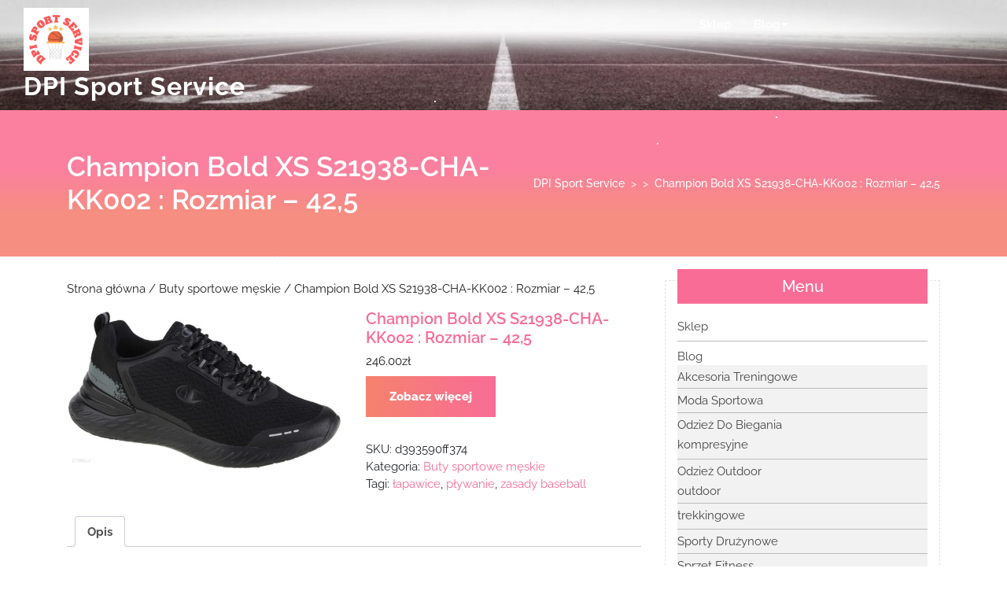

--- FILE ---
content_type: text/html; charset=UTF-8
request_url: https://dpiservice.pl/produkt/champion-bold-xs-s21938-cha-kk002-rozmiar-425/
body_size: 15138
content:
<!DOCTYPE html>
<html lang="pl-PL" class="no-js no-svg">
<head>
	<meta charset="UTF-8">
	<meta name="viewport" content="width=device-width, initial-scale=1">
	<title>Champion Bold XS S21938-CHA-KK002 : Rozmiar &#8211; 42,5 &#8211; DPI Sport Service</title>
<meta name='robots' content='max-image-preview:large' />
<link rel="alternate" type="application/rss+xml" title="DPI Sport Service &raquo; Kanał z wpisami" href="https://dpiservice.pl/feed/" />
<link rel="alternate" type="application/rss+xml" title="DPI Sport Service &raquo; Kanał z komentarzami" href="https://dpiservice.pl/comments/feed/" />
<link rel="alternate" type="application/rss+xml" title="DPI Sport Service &raquo; Champion Bold XS S21938-CHA-KK002 : Rozmiar &#8211; 42,5 Kanał z komentarzami" href="https://dpiservice.pl/produkt/champion-bold-xs-s21938-cha-kk002-rozmiar-425/feed/" />
<script type="text/javascript">
/* <![CDATA[ */
window._wpemojiSettings = {"baseUrl":"https:\/\/s.w.org\/images\/core\/emoji\/15.0.3\/72x72\/","ext":".png","svgUrl":"https:\/\/s.w.org\/images\/core\/emoji\/15.0.3\/svg\/","svgExt":".svg","source":{"concatemoji":"https:\/\/dpiservice.pl\/wp-includes\/js\/wp-emoji-release.min.js?ver=6.5"}};
/*! This file is auto-generated */
!function(i,n){var o,s,e;function c(e){try{var t={supportTests:e,timestamp:(new Date).valueOf()};sessionStorage.setItem(o,JSON.stringify(t))}catch(e){}}function p(e,t,n){e.clearRect(0,0,e.canvas.width,e.canvas.height),e.fillText(t,0,0);var t=new Uint32Array(e.getImageData(0,0,e.canvas.width,e.canvas.height).data),r=(e.clearRect(0,0,e.canvas.width,e.canvas.height),e.fillText(n,0,0),new Uint32Array(e.getImageData(0,0,e.canvas.width,e.canvas.height).data));return t.every(function(e,t){return e===r[t]})}function u(e,t,n){switch(t){case"flag":return n(e,"\ud83c\udff3\ufe0f\u200d\u26a7\ufe0f","\ud83c\udff3\ufe0f\u200b\u26a7\ufe0f")?!1:!n(e,"\ud83c\uddfa\ud83c\uddf3","\ud83c\uddfa\u200b\ud83c\uddf3")&&!n(e,"\ud83c\udff4\udb40\udc67\udb40\udc62\udb40\udc65\udb40\udc6e\udb40\udc67\udb40\udc7f","\ud83c\udff4\u200b\udb40\udc67\u200b\udb40\udc62\u200b\udb40\udc65\u200b\udb40\udc6e\u200b\udb40\udc67\u200b\udb40\udc7f");case"emoji":return!n(e,"\ud83d\udc26\u200d\u2b1b","\ud83d\udc26\u200b\u2b1b")}return!1}function f(e,t,n){var r="undefined"!=typeof WorkerGlobalScope&&self instanceof WorkerGlobalScope?new OffscreenCanvas(300,150):i.createElement("canvas"),a=r.getContext("2d",{willReadFrequently:!0}),o=(a.textBaseline="top",a.font="600 32px Arial",{});return e.forEach(function(e){o[e]=t(a,e,n)}),o}function t(e){var t=i.createElement("script");t.src=e,t.defer=!0,i.head.appendChild(t)}"undefined"!=typeof Promise&&(o="wpEmojiSettingsSupports",s=["flag","emoji"],n.supports={everything:!0,everythingExceptFlag:!0},e=new Promise(function(e){i.addEventListener("DOMContentLoaded",e,{once:!0})}),new Promise(function(t){var n=function(){try{var e=JSON.parse(sessionStorage.getItem(o));if("object"==typeof e&&"number"==typeof e.timestamp&&(new Date).valueOf()<e.timestamp+604800&&"object"==typeof e.supportTests)return e.supportTests}catch(e){}return null}();if(!n){if("undefined"!=typeof Worker&&"undefined"!=typeof OffscreenCanvas&&"undefined"!=typeof URL&&URL.createObjectURL&&"undefined"!=typeof Blob)try{var e="postMessage("+f.toString()+"("+[JSON.stringify(s),u.toString(),p.toString()].join(",")+"));",r=new Blob([e],{type:"text/javascript"}),a=new Worker(URL.createObjectURL(r),{name:"wpTestEmojiSupports"});return void(a.onmessage=function(e){c(n=e.data),a.terminate(),t(n)})}catch(e){}c(n=f(s,u,p))}t(n)}).then(function(e){for(var t in e)n.supports[t]=e[t],n.supports.everything=n.supports.everything&&n.supports[t],"flag"!==t&&(n.supports.everythingExceptFlag=n.supports.everythingExceptFlag&&n.supports[t]);n.supports.everythingExceptFlag=n.supports.everythingExceptFlag&&!n.supports.flag,n.DOMReady=!1,n.readyCallback=function(){n.DOMReady=!0}}).then(function(){return e}).then(function(){var e;n.supports.everything||(n.readyCallback(),(e=n.source||{}).concatemoji?t(e.concatemoji):e.wpemoji&&e.twemoji&&(t(e.twemoji),t(e.wpemoji)))}))}((window,document),window._wpemojiSettings);
/* ]]> */
</script>
<style id='wp-emoji-styles-inline-css' type='text/css'>

	img.wp-smiley, img.emoji {
		display: inline !important;
		border: none !important;
		box-shadow: none !important;
		height: 1em !important;
		width: 1em !important;
		margin: 0 0.07em !important;
		vertical-align: -0.1em !important;
		background: none !important;
		padding: 0 !important;
	}
</style>
<link rel='stylesheet' id='wp-block-library-css' href='https://dpiservice.pl/wp-includes/css/dist/block-library/style.min.css?ver=6.5' type='text/css' media='all' />
<style id='classic-theme-styles-inline-css' type='text/css'>
/*! This file is auto-generated */
.wp-block-button__link{color:#fff;background-color:#32373c;border-radius:9999px;box-shadow:none;text-decoration:none;padding:calc(.667em + 2px) calc(1.333em + 2px);font-size:1.125em}.wp-block-file__button{background:#32373c;color:#fff;text-decoration:none}
</style>
<style id='global-styles-inline-css' type='text/css'>
body{--wp--preset--color--black: #000000;--wp--preset--color--cyan-bluish-gray: #abb8c3;--wp--preset--color--white: #ffffff;--wp--preset--color--pale-pink: #f78da7;--wp--preset--color--vivid-red: #cf2e2e;--wp--preset--color--luminous-vivid-orange: #ff6900;--wp--preset--color--luminous-vivid-amber: #fcb900;--wp--preset--color--light-green-cyan: #7bdcb5;--wp--preset--color--vivid-green-cyan: #00d084;--wp--preset--color--pale-cyan-blue: #8ed1fc;--wp--preset--color--vivid-cyan-blue: #0693e3;--wp--preset--color--vivid-purple: #9b51e0;--wp--preset--gradient--vivid-cyan-blue-to-vivid-purple: linear-gradient(135deg,rgba(6,147,227,1) 0%,rgb(155,81,224) 100%);--wp--preset--gradient--light-green-cyan-to-vivid-green-cyan: linear-gradient(135deg,rgb(122,220,180) 0%,rgb(0,208,130) 100%);--wp--preset--gradient--luminous-vivid-amber-to-luminous-vivid-orange: linear-gradient(135deg,rgba(252,185,0,1) 0%,rgba(255,105,0,1) 100%);--wp--preset--gradient--luminous-vivid-orange-to-vivid-red: linear-gradient(135deg,rgba(255,105,0,1) 0%,rgb(207,46,46) 100%);--wp--preset--gradient--very-light-gray-to-cyan-bluish-gray: linear-gradient(135deg,rgb(238,238,238) 0%,rgb(169,184,195) 100%);--wp--preset--gradient--cool-to-warm-spectrum: linear-gradient(135deg,rgb(74,234,220) 0%,rgb(151,120,209) 20%,rgb(207,42,186) 40%,rgb(238,44,130) 60%,rgb(251,105,98) 80%,rgb(254,248,76) 100%);--wp--preset--gradient--blush-light-purple: linear-gradient(135deg,rgb(255,206,236) 0%,rgb(152,150,240) 100%);--wp--preset--gradient--blush-bordeaux: linear-gradient(135deg,rgb(254,205,165) 0%,rgb(254,45,45) 50%,rgb(107,0,62) 100%);--wp--preset--gradient--luminous-dusk: linear-gradient(135deg,rgb(255,203,112) 0%,rgb(199,81,192) 50%,rgb(65,88,208) 100%);--wp--preset--gradient--pale-ocean: linear-gradient(135deg,rgb(255,245,203) 0%,rgb(182,227,212) 50%,rgb(51,167,181) 100%);--wp--preset--gradient--electric-grass: linear-gradient(135deg,rgb(202,248,128) 0%,rgb(113,206,126) 100%);--wp--preset--gradient--midnight: linear-gradient(135deg,rgb(2,3,129) 0%,rgb(40,116,252) 100%);--wp--preset--font-size--small: 13px;--wp--preset--font-size--medium: 20px;--wp--preset--font-size--large: 36px;--wp--preset--font-size--x-large: 42px;--wp--preset--spacing--20: 0.44rem;--wp--preset--spacing--30: 0.67rem;--wp--preset--spacing--40: 1rem;--wp--preset--spacing--50: 1.5rem;--wp--preset--spacing--60: 2.25rem;--wp--preset--spacing--70: 3.38rem;--wp--preset--spacing--80: 5.06rem;--wp--preset--shadow--natural: 6px 6px 9px rgba(0, 0, 0, 0.2);--wp--preset--shadow--deep: 12px 12px 50px rgba(0, 0, 0, 0.4);--wp--preset--shadow--sharp: 6px 6px 0px rgba(0, 0, 0, 0.2);--wp--preset--shadow--outlined: 6px 6px 0px -3px rgba(255, 255, 255, 1), 6px 6px rgba(0, 0, 0, 1);--wp--preset--shadow--crisp: 6px 6px 0px rgba(0, 0, 0, 1);}:where(.is-layout-flex){gap: 0.5em;}:where(.is-layout-grid){gap: 0.5em;}body .is-layout-flow > .alignleft{float: left;margin-inline-start: 0;margin-inline-end: 2em;}body .is-layout-flow > .alignright{float: right;margin-inline-start: 2em;margin-inline-end: 0;}body .is-layout-flow > .aligncenter{margin-left: auto !important;margin-right: auto !important;}body .is-layout-constrained > .alignleft{float: left;margin-inline-start: 0;margin-inline-end: 2em;}body .is-layout-constrained > .alignright{float: right;margin-inline-start: 2em;margin-inline-end: 0;}body .is-layout-constrained > .aligncenter{margin-left: auto !important;margin-right: auto !important;}body .is-layout-constrained > :where(:not(.alignleft):not(.alignright):not(.alignfull)){max-width: var(--wp--style--global--content-size);margin-left: auto !important;margin-right: auto !important;}body .is-layout-constrained > .alignwide{max-width: var(--wp--style--global--wide-size);}body .is-layout-flex{display: flex;}body .is-layout-flex{flex-wrap: wrap;align-items: center;}body .is-layout-flex > *{margin: 0;}body .is-layout-grid{display: grid;}body .is-layout-grid > *{margin: 0;}:where(.wp-block-columns.is-layout-flex){gap: 2em;}:where(.wp-block-columns.is-layout-grid){gap: 2em;}:where(.wp-block-post-template.is-layout-flex){gap: 1.25em;}:where(.wp-block-post-template.is-layout-grid){gap: 1.25em;}.has-black-color{color: var(--wp--preset--color--black) !important;}.has-cyan-bluish-gray-color{color: var(--wp--preset--color--cyan-bluish-gray) !important;}.has-white-color{color: var(--wp--preset--color--white) !important;}.has-pale-pink-color{color: var(--wp--preset--color--pale-pink) !important;}.has-vivid-red-color{color: var(--wp--preset--color--vivid-red) !important;}.has-luminous-vivid-orange-color{color: var(--wp--preset--color--luminous-vivid-orange) !important;}.has-luminous-vivid-amber-color{color: var(--wp--preset--color--luminous-vivid-amber) !important;}.has-light-green-cyan-color{color: var(--wp--preset--color--light-green-cyan) !important;}.has-vivid-green-cyan-color{color: var(--wp--preset--color--vivid-green-cyan) !important;}.has-pale-cyan-blue-color{color: var(--wp--preset--color--pale-cyan-blue) !important;}.has-vivid-cyan-blue-color{color: var(--wp--preset--color--vivid-cyan-blue) !important;}.has-vivid-purple-color{color: var(--wp--preset--color--vivid-purple) !important;}.has-black-background-color{background-color: var(--wp--preset--color--black) !important;}.has-cyan-bluish-gray-background-color{background-color: var(--wp--preset--color--cyan-bluish-gray) !important;}.has-white-background-color{background-color: var(--wp--preset--color--white) !important;}.has-pale-pink-background-color{background-color: var(--wp--preset--color--pale-pink) !important;}.has-vivid-red-background-color{background-color: var(--wp--preset--color--vivid-red) !important;}.has-luminous-vivid-orange-background-color{background-color: var(--wp--preset--color--luminous-vivid-orange) !important;}.has-luminous-vivid-amber-background-color{background-color: var(--wp--preset--color--luminous-vivid-amber) !important;}.has-light-green-cyan-background-color{background-color: var(--wp--preset--color--light-green-cyan) !important;}.has-vivid-green-cyan-background-color{background-color: var(--wp--preset--color--vivid-green-cyan) !important;}.has-pale-cyan-blue-background-color{background-color: var(--wp--preset--color--pale-cyan-blue) !important;}.has-vivid-cyan-blue-background-color{background-color: var(--wp--preset--color--vivid-cyan-blue) !important;}.has-vivid-purple-background-color{background-color: var(--wp--preset--color--vivid-purple) !important;}.has-black-border-color{border-color: var(--wp--preset--color--black) !important;}.has-cyan-bluish-gray-border-color{border-color: var(--wp--preset--color--cyan-bluish-gray) !important;}.has-white-border-color{border-color: var(--wp--preset--color--white) !important;}.has-pale-pink-border-color{border-color: var(--wp--preset--color--pale-pink) !important;}.has-vivid-red-border-color{border-color: var(--wp--preset--color--vivid-red) !important;}.has-luminous-vivid-orange-border-color{border-color: var(--wp--preset--color--luminous-vivid-orange) !important;}.has-luminous-vivid-amber-border-color{border-color: var(--wp--preset--color--luminous-vivid-amber) !important;}.has-light-green-cyan-border-color{border-color: var(--wp--preset--color--light-green-cyan) !important;}.has-vivid-green-cyan-border-color{border-color: var(--wp--preset--color--vivid-green-cyan) !important;}.has-pale-cyan-blue-border-color{border-color: var(--wp--preset--color--pale-cyan-blue) !important;}.has-vivid-cyan-blue-border-color{border-color: var(--wp--preset--color--vivid-cyan-blue) !important;}.has-vivid-purple-border-color{border-color: var(--wp--preset--color--vivid-purple) !important;}.has-vivid-cyan-blue-to-vivid-purple-gradient-background{background: var(--wp--preset--gradient--vivid-cyan-blue-to-vivid-purple) !important;}.has-light-green-cyan-to-vivid-green-cyan-gradient-background{background: var(--wp--preset--gradient--light-green-cyan-to-vivid-green-cyan) !important;}.has-luminous-vivid-amber-to-luminous-vivid-orange-gradient-background{background: var(--wp--preset--gradient--luminous-vivid-amber-to-luminous-vivid-orange) !important;}.has-luminous-vivid-orange-to-vivid-red-gradient-background{background: var(--wp--preset--gradient--luminous-vivid-orange-to-vivid-red) !important;}.has-very-light-gray-to-cyan-bluish-gray-gradient-background{background: var(--wp--preset--gradient--very-light-gray-to-cyan-bluish-gray) !important;}.has-cool-to-warm-spectrum-gradient-background{background: var(--wp--preset--gradient--cool-to-warm-spectrum) !important;}.has-blush-light-purple-gradient-background{background: var(--wp--preset--gradient--blush-light-purple) !important;}.has-blush-bordeaux-gradient-background{background: var(--wp--preset--gradient--blush-bordeaux) !important;}.has-luminous-dusk-gradient-background{background: var(--wp--preset--gradient--luminous-dusk) !important;}.has-pale-ocean-gradient-background{background: var(--wp--preset--gradient--pale-ocean) !important;}.has-electric-grass-gradient-background{background: var(--wp--preset--gradient--electric-grass) !important;}.has-midnight-gradient-background{background: var(--wp--preset--gradient--midnight) !important;}.has-small-font-size{font-size: var(--wp--preset--font-size--small) !important;}.has-medium-font-size{font-size: var(--wp--preset--font-size--medium) !important;}.has-large-font-size{font-size: var(--wp--preset--font-size--large) !important;}.has-x-large-font-size{font-size: var(--wp--preset--font-size--x-large) !important;}
.wp-block-navigation a:where(:not(.wp-element-button)){color: inherit;}
:where(.wp-block-post-template.is-layout-flex){gap: 1.25em;}:where(.wp-block-post-template.is-layout-grid){gap: 1.25em;}
:where(.wp-block-columns.is-layout-flex){gap: 2em;}:where(.wp-block-columns.is-layout-grid){gap: 2em;}
.wp-block-pullquote{font-size: 1.5em;line-height: 1.6;}
</style>
<link rel='stylesheet' id='woocommerce-layout-css' href='https://dpiservice.pl/wp-content/plugins/woocommerce/assets/css/woocommerce-layout.css?ver=8.7.0' type='text/css' media='all' />
<link rel='stylesheet' id='woocommerce-smallscreen-css' href='https://dpiservice.pl/wp-content/plugins/woocommerce/assets/css/woocommerce-smallscreen.css?ver=8.7.0' type='text/css' media='only screen and (max-width: 768px)' />
<link rel='stylesheet' id='woocommerce-general-css' href='https://dpiservice.pl/wp-content/plugins/woocommerce/assets/css/woocommerce.css?ver=8.7.0' type='text/css' media='all' />
<style id='woocommerce-inline-inline-css' type='text/css'>
.woocommerce form .form-row .required { visibility: visible; }
</style>
<link rel='stylesheet' id='multi-sports-fonts-css' href='https://dpiservice.pl/wp-content/fonts/02e97e476c3100bdd9567f6ce683c858.css' type='text/css' media='all' />
<link rel='stylesheet' id='bootstrap-css-css' href='https://dpiservice.pl/wp-content/themes/multi-sports/assets/css/bootstrap.css?ver=6.5' type='text/css' media='all' />
<link rel='stylesheet' id='multi-sports-basic-style-css' href='https://dpiservice.pl/wp-content/themes/multi-sports/style.css?ver=6.5' type='text/css' media='all' />
<style id='multi-sports-basic-style-inline-css' type='text/css'>
 .page-template-custom-home-page #header { position: static; background: linear-gradient( #f5826d, #f96c96); } .page-template-custom-home-page #header { background: #fb809f; } .page-template-custom-home-page p.site-description, .page-template-custom-home-page .site-title a { color: #fff; }

        #header {
			background-image:url('https://dpiservice.pl/wp-content/uploads/2022/10/cropped-pexels-pixabay-163444.jpg') !important;
			background-size: 100% 100% !important;
		}
</style>
<link rel='stylesheet' id='font-awesome-css-css' href='https://dpiservice.pl/wp-content/themes/multi-sports/assets/css/fontawesome-all.css?ver=6.5' type='text/css' media='all' />
<script type="text/javascript" src="https://dpiservice.pl/wp-includes/js/jquery/jquery.min.js?ver=3.7.1" id="jquery-core-js"></script>
<script type="text/javascript" src="https://dpiservice.pl/wp-includes/js/jquery/jquery-migrate.min.js?ver=3.4.1" id="jquery-migrate-js"></script>
<script type="text/javascript" src="https://dpiservice.pl/wp-content/plugins/woocommerce/assets/js/jquery-blockui/jquery.blockUI.min.js?ver=2.7.0-wc.8.7.0" id="jquery-blockui-js" defer="defer" data-wp-strategy="defer"></script>
<script type="text/javascript" id="wc-add-to-cart-js-extra">
/* <![CDATA[ */
var wc_add_to_cart_params = {"ajax_url":"\/wp-admin\/admin-ajax.php","wc_ajax_url":"\/?wc-ajax=%%endpoint%%","i18n_view_cart":"Zobacz koszyk","cart_url":"https:\/\/dpiservice.pl\/koszyk\/","is_cart":"","cart_redirect_after_add":"no"};
/* ]]> */
</script>
<script type="text/javascript" src="https://dpiservice.pl/wp-content/plugins/woocommerce/assets/js/frontend/add-to-cart.min.js?ver=8.7.0" id="wc-add-to-cart-js" defer="defer" data-wp-strategy="defer"></script>
<script type="text/javascript" id="wc-single-product-js-extra">
/* <![CDATA[ */
var wc_single_product_params = {"i18n_required_rating_text":"Prosz\u0119 wybra\u0107 ocen\u0119","review_rating_required":"yes","flexslider":{"rtl":false,"animation":"slide","smoothHeight":true,"directionNav":false,"controlNav":"thumbnails","slideshow":false,"animationSpeed":500,"animationLoop":false,"allowOneSlide":false},"zoom_enabled":"","zoom_options":[],"photoswipe_enabled":"","photoswipe_options":{"shareEl":false,"closeOnScroll":false,"history":false,"hideAnimationDuration":0,"showAnimationDuration":0},"flexslider_enabled":""};
/* ]]> */
</script>
<script type="text/javascript" src="https://dpiservice.pl/wp-content/plugins/woocommerce/assets/js/frontend/single-product.min.js?ver=8.7.0" id="wc-single-product-js" defer="defer" data-wp-strategy="defer"></script>
<script type="text/javascript" src="https://dpiservice.pl/wp-content/plugins/woocommerce/assets/js/js-cookie/js.cookie.min.js?ver=2.1.4-wc.8.7.0" id="js-cookie-js" defer="defer" data-wp-strategy="defer"></script>
<script type="text/javascript" id="woocommerce-js-extra">
/* <![CDATA[ */
var woocommerce_params = {"ajax_url":"\/wp-admin\/admin-ajax.php","wc_ajax_url":"\/?wc-ajax=%%endpoint%%"};
/* ]]> */
</script>
<script type="text/javascript" src="https://dpiservice.pl/wp-content/plugins/woocommerce/assets/js/frontend/woocommerce.min.js?ver=8.7.0" id="woocommerce-js" defer="defer" data-wp-strategy="defer"></script>
<script type="text/javascript" src="https://dpiservice.pl/wp-content/themes/multi-sports/assets/js/bootstrap.js?ver=6.5" id="bootstrap-js-js"></script>
<link rel="https://api.w.org/" href="https://dpiservice.pl/wp-json/" /><link rel="alternate" type="application/json" href="https://dpiservice.pl/wp-json/wp/v2/product/84" /><link rel="EditURI" type="application/rsd+xml" title="RSD" href="https://dpiservice.pl/xmlrpc.php?rsd" />
<meta name="generator" content="WordPress 6.5" />
<meta name="generator" content="WooCommerce 8.7.0" />
<link rel="canonical" href="https://dpiservice.pl/produkt/champion-bold-xs-s21938-cha-kk002-rozmiar-425/" />
<link rel='shortlink' href='https://dpiservice.pl/?p=84' />
<link rel="alternate" type="application/json+oembed" href="https://dpiservice.pl/wp-json/oembed/1.0/embed?url=https%3A%2F%2Fdpiservice.pl%2Fprodukt%2Fchampion-bold-xs-s21938-cha-kk002-rozmiar-425%2F" />
<link rel="alternate" type="text/xml+oembed" href="https://dpiservice.pl/wp-json/oembed/1.0/embed?url=https%3A%2F%2Fdpiservice.pl%2Fprodukt%2Fchampion-bold-xs-s21938-cha-kk002-rozmiar-425%2F&#038;format=xml" />
	<noscript><style>.woocommerce-product-gallery{ opacity: 1 !important; }</style></noscript>
	<link rel="icon" href="https://dpiservice.pl/wp-content/uploads/2022/10/cropped-cropped-DPI-Sport-Service-logo-32x32.png" sizes="32x32" />
<link rel="icon" href="https://dpiservice.pl/wp-content/uploads/2022/10/cropped-cropped-DPI-Sport-Service-logo-192x192.png" sizes="192x192" />
<link rel="apple-touch-icon" href="https://dpiservice.pl/wp-content/uploads/2022/10/cropped-cropped-DPI-Sport-Service-logo-180x180.png" />
<meta name="msapplication-TileImage" content="https://dpiservice.pl/wp-content/uploads/2022/10/cropped-cropped-DPI-Sport-Service-logo-270x270.png" />
		<style type="text/css" id="wp-custom-css">
			#header {
    height: 100%;
    background-size: cover;
}
.woocommerce ul.products li.product a img {
    height: 250px;
    object-fit: contain;
}

.woocommerce ul.products li.product .woocommerce-loop-product__title {
    height: 120px;
    overflow: hidden;
}
.sub-menu li {
    border-bottom: 1px solid #bbb;
    padding: 5px 0px 5px 15px;
	background-color:#f2f2f2;
}		</style>
		</head>

<body class="product-template-default single single-product postid-84 wp-custom-logo wp-embed-responsive theme-multi-sports woocommerce woocommerce-page woocommerce-no-js has-header-image has-sidebar">


<a class="screen-reader-text skip-link" href="#skip-content">Skip to content</a>

<div id="header">
	<div class="container-fluid">
		<div class="row m-0">
			<div class="col-lg-3 col-md-7">
				<div class="logo">
						            		<a href="https://dpiservice.pl/" class="custom-logo-link" rel="home"><img width="260" height="250" src="https://dpiservice.pl/wp-content/uploads/2022/10/cropped-DPI-Sport-Service-logo.png" class="custom-logo" alt="DPI Sport Service" decoding="async" fetchpriority="high" /></a>		            	             	              					                		                  		                      		<p class="site-title"><a href="https://dpiservice.pl/" rel="home">DPI Sport Service</a></p>
	                  				                		            		            			    </div>
			    				    <div class="toggle-menu responsive-menu">
			            <button onclick="multi_sports_open()" role="tab" class="mobile-menu"><i class="fas fa-bars"></i><span class="screen-reader-text">Open Menu</span></button>
			        </div>
			    			</div>
			<div class="col-lg-9 col-md-5 p-0">
				<div class="menu-section">
					<div class="row m-0">
						<div class="col-lg-9 col-md-12">
															<div id="sidelong-menu" class="nav sidenav">
					                <nav id="primary-site-navigation" class="nav-menu" role="navigation" aria-label="Top Menu">
					                  	<div class="main-menu-navigation clearfix"><ul id="menu-123321" class="clearfix mobile_nav"><li id="menu-item-3243" class="menu-item menu-item-type-post_type menu-item-object-page menu-item-home current_page_parent menu-item-3243"><a href="https://dpiservice.pl/">Sklep</a></li>
<li id="menu-item-3244" class="menu-item menu-item-type-post_type menu-item-object-page menu-item-has-children menu-item-3244"><a href="https://dpiservice.pl/blog/">Blog</a>
<ul class="sub-menu">
	<li id="menu-item-20614" class="menu-item menu-item-type-taxonomy menu-item-object-category menu-item-20614"><a href="https://dpiservice.pl/category/akcesoria-treningowe/">Akcesoria Treningowe</a></li>
	<li id="menu-item-20615" class="menu-item menu-item-type-taxonomy menu-item-object-category menu-item-20615"><a href="https://dpiservice.pl/category/moda-sportowa/">Moda Sportowa</a></li>
	<li id="menu-item-20616" class="menu-item menu-item-type-taxonomy menu-item-object-category menu-item-has-children menu-item-20616"><a href="https://dpiservice.pl/category/odziez-do-biegania/">Odzież Do Biegania</a>
	<ul class="sub-menu">
		<li id="menu-item-20622" class="menu-item menu-item-type-taxonomy menu-item-object-category menu-item-20622"><a href="https://dpiservice.pl/category/odziez-do-biegania/kompresyjne/">kompresyjne</a></li>
	</ul>
</li>
	<li id="menu-item-20617" class="menu-item menu-item-type-taxonomy menu-item-object-category menu-item-has-children menu-item-20617"><a href="https://dpiservice.pl/category/odziez-outdoor/">Odzież Outdoor</a>
	<ul class="sub-menu">
		<li id="menu-item-20624" class="menu-item menu-item-type-taxonomy menu-item-object-category menu-item-20624"><a href="https://dpiservice.pl/category/odziez-outdoor/outdoor/">outdoor</a></li>
		<li id="menu-item-20625" class="menu-item menu-item-type-taxonomy menu-item-object-category menu-item-20625"><a href="https://dpiservice.pl/category/odziez-outdoor/trekkingowe/">trekkingowe</a></li>
	</ul>
</li>
	<li id="menu-item-20618" class="menu-item menu-item-type-taxonomy menu-item-object-category menu-item-20618"><a href="https://dpiservice.pl/category/sporty-druzynowe/">Sporty Drużynowe</a></li>
	<li id="menu-item-20619" class="menu-item menu-item-type-taxonomy menu-item-object-category menu-item-has-children menu-item-20619"><a href="https://dpiservice.pl/category/sprzet-fitness/">Sprzęt Fitness</a>
	<ul class="sub-menu">
		<li id="menu-item-20623" class="menu-item menu-item-type-taxonomy menu-item-object-category menu-item-20623"><a href="https://dpiservice.pl/category/sprzet-fitness/rekawiczki-skarpety-opaski/">Rękawiczki, Skarpety, Opaski.</a></li>
	</ul>
</li>
	<li id="menu-item-20620" class="menu-item menu-item-type-taxonomy menu-item-object-category menu-item-has-children menu-item-20620"><a href="https://dpiservice.pl/category/trendy-w-modzie-sportowej/">Trendy W Modzie Sportowej</a>
	<ul class="sub-menu">
		<li id="menu-item-20621" class="menu-item menu-item-type-taxonomy menu-item-object-category menu-item-20621"><a href="https://dpiservice.pl/category/trendy-w-modzie-sportowej/odziez-sportowa/">Odzież sportowa</a></li>
	</ul>
</li>
</ul>
</li>
</ul></div>					                  	<a href="javascript:void(0)" class="closebtn responsive-menu" onclick="multi_sports_close()"><i class="fas fa-times"></i><span class="screen-reader-text">Close Menu</span></a>
					                </nav>
					            </div>
					        				        </div>
				        <div class="col-lg-3 col-md-12">
				        	<div class="social-icons">
				        						        						        						        						        						        	</div>
				        </div>
			        </div>
		        </div>
			</div>
		</div>
	</div>
</div>

	<div id="inner-pages-header">
		<div class="hex center">
			<div class="hex odd first one"></div>
			<div class="hex odd first three"></div>
			<div class="hex odd first five"></div>
			<div class="hex odd first seven"></div>
			<div class="hex odd first nine"></div> 
			<div class="hex odd first eleven"></div>
		</div>
	    <div class='header-content'>
		    <div class="container">	
		    	<div class="row">
		    		<div class="col-lg-6 col-md-6 align-self-start">
		    			<div class="max-box">
					      	<h1>Champion Bold XS S21938-CHA-KK002 : Rozmiar &#8211; 42,5</h1>
						</div>
		    		</div>
		    		<div class="col-lg-6 col-md-6 align-self-center">
				      	<div class="theme-breadcrumb text-md-right">
							<a href="https://dpiservice.pl">DPI Sport Service</a> &nbsp;>&nbsp;&nbsp;>&nbsp; <span>Champion Bold XS S21938-CHA-KK002 : Rozmiar &#8211; 42,5</span>						</div>
		    		</div>
		    	</div>
		    </div>
		</div>
	</div>

<div class="container">
	<main id="skip-content" role="main">
				<div class="row">
			<div class="col-lg-8 col-md-8">
				<div id="primary" class="content-area multi-sports"><main id="main" class="site-main" role="main"><nav class="woocommerce-breadcrumb" aria-label="Breadcrumb"><a href="https://dpiservice.pl">Strona główna</a>&nbsp;&#47;&nbsp;<a href="https://dpiservice.pl/kategoria-produktu/buty-sportowe-meskie/">Buty sportowe męskie</a>&nbsp;&#47;&nbsp;Champion Bold XS S21938-CHA-KK002 : Rozmiar &#8211; 42,5</nav>
					
						<div class="woocommerce-notices-wrapper"></div><div id="product-84" class="product type-product post-84 status-publish first instock product_cat-buty-sportowe-meskie product_tag-lapawice product_tag-plywanie product_tag-zasady-baseball has-post-thumbnail product-type-external">

	<div class="woocommerce-product-gallery woocommerce-product-gallery--with-images woocommerce-product-gallery--columns-4 images" data-columns="4" style="opacity: 0; transition: opacity .25s ease-in-out;">
	<div class="woocommerce-product-gallery__wrapper">
		<div data-thumb="https://dpiservice.pl/wp-content/uploads/2022/10/i-champion-bold-xs-s21938-cha-kk002-rozmiar-42-5-100x100.jpg" data-thumb-alt="" class="woocommerce-product-gallery__image"><a href="https://dpiservice.pl/wp-content/uploads/2022/10/i-champion-bold-xs-s21938-cha-kk002-rozmiar-42-5.jpg"><img width="600" height="346" src="https://dpiservice.pl/wp-content/uploads/2022/10/i-champion-bold-xs-s21938-cha-kk002-rozmiar-42-5-600x346.jpg" class="wp-post-image" alt="" title="i-champion-bold-xs-s21938-cha-kk002-rozmiar-42-5" data-caption="" data-src="https://dpiservice.pl/wp-content/uploads/2022/10/i-champion-bold-xs-s21938-cha-kk002-rozmiar-42-5.jpg" data-large_image="https://dpiservice.pl/wp-content/uploads/2022/10/i-champion-bold-xs-s21938-cha-kk002-rozmiar-42-5.jpg" data-large_image_width="1456" data-large_image_height="840" decoding="async" srcset="https://dpiservice.pl/wp-content/uploads/2022/10/i-champion-bold-xs-s21938-cha-kk002-rozmiar-42-5-600x346.jpg 600w, https://dpiservice.pl/wp-content/uploads/2022/10/i-champion-bold-xs-s21938-cha-kk002-rozmiar-42-5-300x173.jpg 300w, https://dpiservice.pl/wp-content/uploads/2022/10/i-champion-bold-xs-s21938-cha-kk002-rozmiar-42-5-1024x591.jpg 1024w, https://dpiservice.pl/wp-content/uploads/2022/10/i-champion-bold-xs-s21938-cha-kk002-rozmiar-42-5-768x443.jpg 768w, https://dpiservice.pl/wp-content/uploads/2022/10/i-champion-bold-xs-s21938-cha-kk002-rozmiar-42-5.jpg 1456w" sizes="(max-width: 600px) 100vw, 600px" /></a></div>	</div>
</div>

	<div class="summary entry-summary">
		<h1 class="product_title entry-title">Champion Bold XS S21938-CHA-KK002 : Rozmiar &#8211; 42,5</h1><p class="price"><span class="woocommerce-Price-amount amount"><bdi>246.00<span class="woocommerce-Price-currencySymbol">&#122;&#322;</span></bdi></span></p>

<form class="cart" action="https://dpiservice.pl/36" method="get">
	
	<button type="submit" class="single_add_to_cart_button button alt">Zobacz więcej</button>

	
	</form>

<div class="product_meta">

	
	
		<span class="sku_wrapper">SKU: <span class="sku">d393590ff374</span></span>

	
	<span class="posted_in">Kategoria: <a href="https://dpiservice.pl/kategoria-produktu/buty-sportowe-meskie/" rel="tag">Buty sportowe męskie</a></span>
	<span class="tagged_as">Tagi: <a href="https://dpiservice.pl/tag-produktu/lapawice/" rel="tag">łapawice</a>, <a href="https://dpiservice.pl/tag-produktu/plywanie/" rel="tag">pływanie</a>, <a href="https://dpiservice.pl/tag-produktu/zasady-baseball/" rel="tag">zasady baseball</a></span>
	
</div>
	</div>

	
	<div class="woocommerce-tabs wc-tabs-wrapper">
		<ul class="tabs wc-tabs" role="tablist">
							<li class="description_tab" id="tab-title-description" role="tab" aria-controls="tab-description">
					<a href="#tab-description">
						Opis					</a>
				</li>
					</ul>
					<div class="woocommerce-Tabs-panel woocommerce-Tabs-panel--description panel entry-content wc-tab" id="tab-description" role="tabpanel" aria-labelledby="tab-title-description">
				
	<h2>Opis</h2>

<p>Materiał: przewiewna siateczka</p>
<p><span style="font-weight: 400">dresy wysoki stan damskie<br />
, deski do wody<br />
, carrefour odzież<br />
, ocieplane buty chlopiece<br />
, rower dla dzieci 24 cale<br />
, hamax przyczepka rowerowa<br />
, olazelazo<br />
, koszulki m<br />
, sznurowadła gumowe<br />
, wrotki damskie białe<br />
, adidas stan smith czarne<br />
, manitou mcleod<br />
, bielizna termoaktywna<br />
, gazetka real białystok<br />
, buty puma carina l<br />
</span><span style="font-weight: 400"><br />
</span><span style="font-weight: 400">yyyyy</span></p>
<p>Champion</p>
<p>Buty sportowe męskie</p>
			</div>
		
			</div>


	<section class="related products">

					<h2>Podobne produkty</h2>
				
		<ul class="products columns-3">

			
					<li class="product type-product post-162 status-publish first instock product_cat-buty-sportowe-meskie product_tag-bagaznik-na-rowery product_tag-baseny-ogrodowe product_tag-rowery-elektryczny has-post-thumbnail product-type-external">
	<a href="https://dpiservice.pl/produkt/buty-nike-air-max-90-sneakersy-trampki-r-39-25cm/" class="woocommerce-LoopProduct-link woocommerce-loop-product__link"><img width="300" height="216" src="https://dpiservice.pl/wp-content/uploads/2022/10/i-buty-nike-air-max-90-sneakersy-trampki-r-39-25cm-300x216.jpg" class="attachment-woocommerce_thumbnail size-woocommerce_thumbnail" alt="" decoding="async" /><h2 class="woocommerce-loop-product__title">Buty Nike Air Max 90 sneakersy trampki r. 39 25cm</h2>
	<span class="price"><span class="woocommerce-Price-amount amount"><bdi>399.00<span class="woocommerce-Price-currencySymbol">&#122;&#322;</span></bdi></span></span>
</a><a href="https://dpiservice.pl/75" data-quantity="1" class="button product_type_external" data-product_id="162" data-product_sku="4327610fee41" aria-label="Zobacz więcej" aria-describedby="" rel="nofollow">Zobacz więcej</a></li>

			
					<li class="product type-product post-609 status-publish instock product_cat-buty-sportowe-meskie product_tag-cwiczen product_tag-deichmann-torby-meskie product_tag-kurtka-zimowa-meska product_tag-rowery-gorskie has-post-thumbnail product-type-external">
	<a href="https://dpiservice.pl/produkt/meskie-buty-new-balance-ml_wl373v2-nbml373cn2-zielony/" class="woocommerce-LoopProduct-link woocommerce-loop-product__link"><img width="300" height="300" src="https://dpiservice.pl/wp-content/uploads/2022/10/i-meskie-buty-new-balance-ml-wl373v2-nbml373cn2-zielony-300x300.jpg" class="attachment-woocommerce_thumbnail size-woocommerce_thumbnail" alt="" decoding="async" srcset="https://dpiservice.pl/wp-content/uploads/2022/10/i-meskie-buty-new-balance-ml-wl373v2-nbml373cn2-zielony-300x300.jpg 300w, https://dpiservice.pl/wp-content/uploads/2022/10/i-meskie-buty-new-balance-ml-wl373v2-nbml373cn2-zielony-150x150.jpg 150w, https://dpiservice.pl/wp-content/uploads/2022/10/i-meskie-buty-new-balance-ml-wl373v2-nbml373cn2-zielony-100x100.jpg 100w" sizes="(max-width: 300px) 100vw, 300px" /><h2 class="woocommerce-loop-product__title">Męskie Buty New Balance Ml_Wl373V2 Nbml373Cn2 – Zielony</h2>
	<span class="price"><span class="woocommerce-Price-amount amount"><bdi>324.99<span class="woocommerce-Price-currencySymbol">&#122;&#322;</span></bdi></span></span>
</a><a href="https://dpiservice.pl/298" data-quantity="1" class="button product_type_external" data-product_id="609" data-product_sku="ec9692c3b8fa" aria-label="Zobacz więcej" aria-describedby="" rel="nofollow">Zobacz więcej</a></li>

			
					<li class="product type-product post-473 status-publish last instock product_cat-buty-sportowe-meskie product_tag-krutko-falowki product_tag-lonza product_tag-lucznika product_tag-lyzwy product_tag-potreningowe has-post-thumbnail product-type-external">
	<a href="https://dpiservice.pl/produkt/buty-meskie-fluidflow-2-0-czarne-41-%e2%85%93/" class="woocommerce-LoopProduct-link woocommerce-loop-product__link"><img width="300" height="300" src="https://dpiservice.pl/wp-content/uploads/2022/10/i-buty-meskie-fluidflow-2-0-czarne-41-300x300.jpg" class="attachment-woocommerce_thumbnail size-woocommerce_thumbnail" alt="" decoding="async" loading="lazy" srcset="https://dpiservice.pl/wp-content/uploads/2022/10/i-buty-meskie-fluidflow-2-0-czarne-41-300x300.jpg 300w, https://dpiservice.pl/wp-content/uploads/2022/10/i-buty-meskie-fluidflow-2-0-czarne-41-150x150.jpg 150w, https://dpiservice.pl/wp-content/uploads/2022/10/i-buty-meskie-fluidflow-2-0-czarne-41-100x100.jpg 100w" sizes="(max-width: 300px) 100vw, 300px" /><h2 class="woocommerce-loop-product__title">BUTY MĘSKIE FLUIDFLOW 2.0 CZARNE 41 ⅓</h2>
	<span class="price"><span class="woocommerce-Price-amount amount"><bdi>350.99<span class="woocommerce-Price-currencySymbol">&#122;&#322;</span></bdi></span></span>
</a><a href="https://dpiservice.pl/230" data-quantity="1" class="button product_type_external" data-product_id="473" data-product_sku="db91900ad6f2" aria-label="Zobacz więcej" aria-describedby="" rel="nofollow">Zobacz więcej</a></li>

			
					<li class="product type-product post-655 status-publish first instock product_cat-buty-sportowe-meskie product_tag-bjj-kimona product_tag-brameczka-plus product_tag-owijki product_tag-pilka product_tag-rower-dla-dziecka product_tag-torby-podrozne has-post-thumbnail product-type-external">
	<a href="https://dpiservice.pl/produkt/gino-rossi-sneakersy-120am0226-czarny/" class="woocommerce-LoopProduct-link woocommerce-loop-product__link"><img width="300" height="300" src="https://dpiservice.pl/wp-content/uploads/2022/10/i-gino-rossi-sneakersy-120am0226-czarny-300x300.jpg" class="attachment-woocommerce_thumbnail size-woocommerce_thumbnail" alt="" decoding="async" loading="lazy" srcset="https://dpiservice.pl/wp-content/uploads/2022/10/i-gino-rossi-sneakersy-120am0226-czarny-300x300.jpg 300w, https://dpiservice.pl/wp-content/uploads/2022/10/i-gino-rossi-sneakersy-120am0226-czarny-150x150.jpg 150w, https://dpiservice.pl/wp-content/uploads/2022/10/i-gino-rossi-sneakersy-120am0226-czarny-100x100.jpg 100w" sizes="(max-width: 300px) 100vw, 300px" /><h2 class="woocommerce-loop-product__title">Gino Rossi Sneakersy 120AM0226 Czarny</h2>
	<span class="price"><span class="woocommerce-Price-amount amount"><bdi>169.99<span class="woocommerce-Price-currencySymbol">&#122;&#322;</span></bdi></span></span>
</a><a href="https://dpiservice.pl/321" data-quantity="1" class="button product_type_external" data-product_id="655" data-product_sku="7f47eccfcc34" aria-label="Zobacz więcej" aria-describedby="" rel="nofollow">Zobacz więcej</a></li>

			
					<li class="product type-product post-679 status-publish instock product_cat-buty-sportowe-meskie product_tag-meski-dres-adidas product_tag-stroj-kompielowy product_tag-791 has-post-thumbnail product-type-external">
	<a href="https://dpiservice.pl/produkt/reebok-buty-treningowe-nano-6000-kolor-szary/" class="woocommerce-LoopProduct-link woocommerce-loop-product__link"><img width="300" height="300" src="https://dpiservice.pl/wp-content/uploads/2022/10/i-reebok-buty-treningowe-nano-6000-kolor-szary-300x300.jpg" class="attachment-woocommerce_thumbnail size-woocommerce_thumbnail" alt="" decoding="async" loading="lazy" srcset="https://dpiservice.pl/wp-content/uploads/2022/10/i-reebok-buty-treningowe-nano-6000-kolor-szary-300x300.jpg 300w, https://dpiservice.pl/wp-content/uploads/2022/10/i-reebok-buty-treningowe-nano-6000-kolor-szary-150x150.jpg 150w, https://dpiservice.pl/wp-content/uploads/2022/10/i-reebok-buty-treningowe-nano-6000-kolor-szary-100x100.jpg 100w" sizes="(max-width: 300px) 100vw, 300px" /><h2 class="woocommerce-loop-product__title">Reebok buty treningowe Nano 6000 kolor szary</h2>
	<span class="price"><span class="woocommerce-Price-amount amount"><bdi>549.99<span class="woocommerce-Price-currencySymbol">&#122;&#322;</span></bdi></span></span>
</a><a href="https://dpiservice.pl/333" data-quantity="1" class="button product_type_external" data-product_id="679" data-product_sku="7a9c41b5c0b0" aria-label="Zobacz więcej" aria-describedby="" rel="nofollow">Zobacz więcej</a></li>

			
					<li class="product type-product post-62 status-publish last instock product_cat-buty-sportowe-meskie product_tag-japonki product_tag-obliczanie-bmi product_tag-polska-sklepy product_tag-uchwyt-do-smartfona-na-rower product_tag-wspinaczka has-post-thumbnail product-type-external">
	<a href="https://dpiservice.pl/produkt/buty-puma-gravition-tera-m-383058-01/" class="woocommerce-LoopProduct-link woocommerce-loop-product__link"><img width="300" height="300" src="https://dpiservice.pl/wp-content/uploads/2022/10/i-buty-puma-gravition-tera-m-383058-01-300x300.jpg" class="attachment-woocommerce_thumbnail size-woocommerce_thumbnail" alt="" decoding="async" loading="lazy" srcset="https://dpiservice.pl/wp-content/uploads/2022/10/i-buty-puma-gravition-tera-m-383058-01-300x300.jpg 300w, https://dpiservice.pl/wp-content/uploads/2022/10/i-buty-puma-gravition-tera-m-383058-01-100x100.jpg 100w, https://dpiservice.pl/wp-content/uploads/2022/10/i-buty-puma-gravition-tera-m-383058-01-150x150.jpg 150w" sizes="(max-width: 300px) 100vw, 300px" /><h2 class="woocommerce-loop-product__title">Buty Puma Gravition Tera M 383058 01</h2>
	<span class="price"><span class="woocommerce-Price-amount amount"><bdi>199.99<span class="woocommerce-Price-currencySymbol">&#122;&#322;</span></bdi></span></span>
</a><a href="https://dpiservice.pl/25" data-quantity="1" class="button product_type_external" data-product_id="62" data-product_sku="c2fcfcd4e687" aria-label="Zobacz więcej" aria-describedby="" rel="nofollow">Zobacz więcej</a></li>

			
		</ul>

	</section>
	</div>


					
				</main></div>			</div>
			<div class="col-lg-4 col-md-4">
				
<aside id="sidebar" class="widget-area" role="complementary">
	<section id="nav_menu-5" class="widget widget_nav_menu"><div class="widget_container"><h2 class="widget-title">Menu</h2></div><div class="menu-123321-container"><ul id="menu-123322" class="menu"><li class="menu-item menu-item-type-post_type menu-item-object-page menu-item-home current_page_parent menu-item-3243"><a href="https://dpiservice.pl/">Sklep</a></li>
<li class="menu-item menu-item-type-post_type menu-item-object-page menu-item-has-children menu-item-3244"><a href="https://dpiservice.pl/blog/">Blog</a>
<ul class="sub-menu">
	<li class="menu-item menu-item-type-taxonomy menu-item-object-category menu-item-20614"><a href="https://dpiservice.pl/category/akcesoria-treningowe/">Akcesoria Treningowe</a></li>
	<li class="menu-item menu-item-type-taxonomy menu-item-object-category menu-item-20615"><a href="https://dpiservice.pl/category/moda-sportowa/">Moda Sportowa</a></li>
	<li class="menu-item menu-item-type-taxonomy menu-item-object-category menu-item-has-children menu-item-20616"><a href="https://dpiservice.pl/category/odziez-do-biegania/">Odzież Do Biegania</a>
	<ul class="sub-menu">
		<li class="menu-item menu-item-type-taxonomy menu-item-object-category menu-item-20622"><a href="https://dpiservice.pl/category/odziez-do-biegania/kompresyjne/">kompresyjne</a></li>
	</ul>
</li>
	<li class="menu-item menu-item-type-taxonomy menu-item-object-category menu-item-has-children menu-item-20617"><a href="https://dpiservice.pl/category/odziez-outdoor/">Odzież Outdoor</a>
	<ul class="sub-menu">
		<li class="menu-item menu-item-type-taxonomy menu-item-object-category menu-item-20624"><a href="https://dpiservice.pl/category/odziez-outdoor/outdoor/">outdoor</a></li>
		<li class="menu-item menu-item-type-taxonomy menu-item-object-category menu-item-20625"><a href="https://dpiservice.pl/category/odziez-outdoor/trekkingowe/">trekkingowe</a></li>
	</ul>
</li>
	<li class="menu-item menu-item-type-taxonomy menu-item-object-category menu-item-20618"><a href="https://dpiservice.pl/category/sporty-druzynowe/">Sporty Drużynowe</a></li>
	<li class="menu-item menu-item-type-taxonomy menu-item-object-category menu-item-has-children menu-item-20619"><a href="https://dpiservice.pl/category/sprzet-fitness/">Sprzęt Fitness</a>
	<ul class="sub-menu">
		<li class="menu-item menu-item-type-taxonomy menu-item-object-category menu-item-20623"><a href="https://dpiservice.pl/category/sprzet-fitness/rekawiczki-skarpety-opaski/">Rękawiczki, Skarpety, Opaski.</a></li>
	</ul>
</li>
	<li class="menu-item menu-item-type-taxonomy menu-item-object-category menu-item-has-children menu-item-20620"><a href="https://dpiservice.pl/category/trendy-w-modzie-sportowej/">Trendy W Modzie Sportowej</a>
	<ul class="sub-menu">
		<li class="menu-item menu-item-type-taxonomy menu-item-object-category menu-item-20621"><a href="https://dpiservice.pl/category/trendy-w-modzie-sportowej/odziez-sportowa/">Odzież sportowa</a></li>
	</ul>
</li>
</ul>
</li>
</ul></div></section><section id="block-10" class="widget widget_block"><div class="widget_container"><h2 class="widget-title">Polecamy!</h2></div><div class="wp-widget-group__inner-blocks">
<p>zzzzz</p>
</div></section><section id="woocommerce_products-3" class="widget woocommerce widget_products"><div class="widget_container"><h2 class="widget-title">Produkty</h2></div><ul class="product_list_widget"><li>
	
	<a href="https://dpiservice.pl/produkt/new-balance-sneakersy-ml574egg-szary/">
		<img width="300" height="300" src="https://dpiservice.pl/wp-content/uploads/2022/10/i-new-balance-sneakersy-ml574egg-szary-300x300.jpg" class="attachment-woocommerce_thumbnail size-woocommerce_thumbnail" alt="" decoding="async" loading="lazy" srcset="https://dpiservice.pl/wp-content/uploads/2022/10/i-new-balance-sneakersy-ml574egg-szary-300x300.jpg 300w, https://dpiservice.pl/wp-content/uploads/2022/10/i-new-balance-sneakersy-ml574egg-szary-150x150.jpg 150w, https://dpiservice.pl/wp-content/uploads/2022/10/i-new-balance-sneakersy-ml574egg-szary-100x100.jpg 100w" sizes="(max-width: 300px) 100vw, 300px" />		<span class="product-title">New Balance Sneakersy ML574EGG Szary</span>
	</a>

				
	<span class="woocommerce-Price-amount amount"><bdi>279.99<span class="woocommerce-Price-currencySymbol">&#122;&#322;</span></bdi></span>
	</li>
<li>
	
	<a href="https://dpiservice.pl/produkt/hollister-co-kurtka-meska-kolor-czerwony-przejsciowa/">
		<img width="300" height="300" src="https://dpiservice.pl/wp-content/uploads/2022/10/i-hollister-co-kurtka-meska-kolor-czerwony-przejsciowa-300x300.jpg" class="attachment-woocommerce_thumbnail size-woocommerce_thumbnail" alt="" decoding="async" loading="lazy" srcset="https://dpiservice.pl/wp-content/uploads/2022/10/i-hollister-co-kurtka-meska-kolor-czerwony-przejsciowa-300x300.jpg 300w, https://dpiservice.pl/wp-content/uploads/2022/10/i-hollister-co-kurtka-meska-kolor-czerwony-przejsciowa-150x150.jpg 150w, https://dpiservice.pl/wp-content/uploads/2022/10/i-hollister-co-kurtka-meska-kolor-czerwony-przejsciowa-100x100.jpg 100w" sizes="(max-width: 300px) 100vw, 300px" />		<span class="product-title">Hollister Co. kurtka męska kolor czerwony przejściowa</span>
	</a>

				
	<span class="woocommerce-Price-amount amount"><bdi>459.99<span class="woocommerce-Price-currencySymbol">&#122;&#322;</span></bdi></span>
	</li>
<li>
	
	<a href="https://dpiservice.pl/produkt/nipplex-figi-tatiana-bezowy-l/">
		<img width="300" height="300" src="https://dpiservice.pl/wp-content/uploads/2022/10/i-nipplex-figi-tatiana-bezowy-l-300x300.jpg" class="attachment-woocommerce_thumbnail size-woocommerce_thumbnail" alt="" decoding="async" loading="lazy" srcset="https://dpiservice.pl/wp-content/uploads/2022/10/i-nipplex-figi-tatiana-bezowy-l-300x300.jpg 300w, https://dpiservice.pl/wp-content/uploads/2022/10/i-nipplex-figi-tatiana-bezowy-l-150x150.jpg 150w, https://dpiservice.pl/wp-content/uploads/2022/10/i-nipplex-figi-tatiana-bezowy-l-100x100.jpg 100w" sizes="(max-width: 300px) 100vw, 300px" />		<span class="product-title">Nipplex figi Tatiana beżowy L</span>
	</a>

				
	<span class="woocommerce-Price-amount amount"><bdi>54.90<span class="woocommerce-Price-currencySymbol">&#122;&#322;</span></bdi></span>
	</li>
<li>
	
	<a href="https://dpiservice.pl/produkt/sloggi-majtki-damskie-24-7-cotton-lace-tanga-42/">
		<img width="300" height="300" src="https://dpiservice.pl/wp-content/uploads/2022/10/i-sloggi-majtki-damskie-24-7-cotton-lace-tanga-42-300x300.jpg" class="attachment-woocommerce_thumbnail size-woocommerce_thumbnail" alt="" decoding="async" loading="lazy" srcset="https://dpiservice.pl/wp-content/uploads/2022/10/i-sloggi-majtki-damskie-24-7-cotton-lace-tanga-42-300x300.jpg 300w, https://dpiservice.pl/wp-content/uploads/2022/10/i-sloggi-majtki-damskie-24-7-cotton-lace-tanga-42-150x150.jpg 150w, https://dpiservice.pl/wp-content/uploads/2022/10/i-sloggi-majtki-damskie-24-7-cotton-lace-tanga-42-100x100.jpg 100w" sizes="(max-width: 300px) 100vw, 300px" />		<span class="product-title">Sloggi Majtki Damskie 24/7 Cotton Lace Tanga 42</span>
	</a>

				
	<span class="woocommerce-Price-amount amount"><bdi>22.00<span class="woocommerce-Price-currencySymbol">&#122;&#322;</span></bdi></span>
	</li>
<li>
	
	<a href="https://dpiservice.pl/produkt/fostex-scyzoryk-wojskowy-p-51-mustang-457452/">
		<img width="300" height="300" src="https://dpiservice.pl/wp-content/uploads/2022/10/i-fostex-scyzoryk-wojskowy-p-51-mustang-457452-300x300.jpg" class="attachment-woocommerce_thumbnail size-woocommerce_thumbnail" alt="" decoding="async" loading="lazy" srcset="https://dpiservice.pl/wp-content/uploads/2022/10/i-fostex-scyzoryk-wojskowy-p-51-mustang-457452-300x300.jpg 300w, https://dpiservice.pl/wp-content/uploads/2022/10/i-fostex-scyzoryk-wojskowy-p-51-mustang-457452-150x150.jpg 150w, https://dpiservice.pl/wp-content/uploads/2022/10/i-fostex-scyzoryk-wojskowy-p-51-mustang-457452-100x100.jpg 100w" sizes="(max-width: 300px) 100vw, 300px" />		<span class="product-title">Fostex Scyzoryk Wojskowy P-51 Mustang 457452</span>
	</a>

				
	<span class="woocommerce-Price-amount amount"><bdi>60.00<span class="woocommerce-Price-currencySymbol">&#122;&#322;</span></bdi></span>
	</li>
<li>
	
	<a href="https://dpiservice.pl/produkt/kross-s9/">
		<img width="300" height="141" src="https://dpiservice.pl/wp-content/uploads/2022/10/i-kross-s9-300x141.jpg" class="attachment-woocommerce_thumbnail size-woocommerce_thumbnail" alt="" decoding="async" loading="lazy" />		<span class="product-title">Kross S9</span>
	</a>

				
	<span class="woocommerce-Price-amount amount"><bdi>84.99<span class="woocommerce-Price-currencySymbol">&#122;&#322;</span></bdi></span>
	</li>
<li>
	
	<a href="https://dpiservice.pl/produkt/rekawiczki-damskie-wittchen-39-6-550-s-s-szary/">
		<img width="300" height="300" src="https://dpiservice.pl/wp-content/uploads/2022/10/i-rekawiczki-damskie-wittchen-39-6-550-s-s-szary-300x300.jpg" class="attachment-woocommerce_thumbnail size-woocommerce_thumbnail" alt="" decoding="async" loading="lazy" srcset="https://dpiservice.pl/wp-content/uploads/2022/10/i-rekawiczki-damskie-wittchen-39-6-550-s-s-szary-300x300.jpg 300w, https://dpiservice.pl/wp-content/uploads/2022/10/i-rekawiczki-damskie-wittchen-39-6-550-s-s-szary-150x150.jpg 150w, https://dpiservice.pl/wp-content/uploads/2022/10/i-rekawiczki-damskie-wittchen-39-6-550-s-s-szary-100x100.jpg 100w" sizes="(max-width: 300px) 100vw, 300px" />		<span class="product-title">Rękawiczki damskie Wittchen 39-6-550-S-S - szary</span>
	</a>

				
	<span class="woocommerce-Price-amount amount"><bdi>149.00<span class="woocommerce-Price-currencySymbol">&#122;&#322;</span></bdi></span>
	</li>
<li>
	
	<a href="https://dpiservice.pl/produkt/salomon-x-ultra-mid-4-gtx-gore-tex-412934/">
		<img width="300" height="300" src="https://dpiservice.pl/wp-content/uploads/2022/10/i-salomon-x-ultra-mid-4-gtx-gore-tex-412934-300x300.jpg" class="attachment-woocommerce_thumbnail size-woocommerce_thumbnail" alt="" decoding="async" loading="lazy" srcset="https://dpiservice.pl/wp-content/uploads/2022/10/i-salomon-x-ultra-mid-4-gtx-gore-tex-412934-300x300.jpg 300w, https://dpiservice.pl/wp-content/uploads/2022/10/i-salomon-x-ultra-mid-4-gtx-gore-tex-412934-150x150.jpg 150w, https://dpiservice.pl/wp-content/uploads/2022/10/i-salomon-x-ultra-mid-4-gtx-gore-tex-412934-100x100.jpg 100w" sizes="(max-width: 300px) 100vw, 300px" />		<span class="product-title">Salomon X Ultra Mid 4 Gtx Gore-Tex 412934</span>
	</a>

				
	<span class="woocommerce-Price-amount amount"><bdi>606.90<span class="woocommerce-Price-currencySymbol">&#122;&#322;</span></bdi></span>
	</li>
<li>
	
	<a href="https://dpiservice.pl/produkt/colgate-high-density-szczoteczka-do-zebow-ultramiekka-3-szt/">
		<img width="300" height="300" src="https://dpiservice.pl/wp-content/uploads/2022/10/i-colgate-high-density-szczoteczka-do-zebow-ultramiekka-3-szt-300x300.jpg" class="attachment-woocommerce_thumbnail size-woocommerce_thumbnail" alt="" decoding="async" loading="lazy" srcset="https://dpiservice.pl/wp-content/uploads/2022/10/i-colgate-high-density-szczoteczka-do-zebow-ultramiekka-3-szt-300x300.jpg 300w, https://dpiservice.pl/wp-content/uploads/2022/10/i-colgate-high-density-szczoteczka-do-zebow-ultramiekka-3-szt-150x150.jpg 150w, https://dpiservice.pl/wp-content/uploads/2022/10/i-colgate-high-density-szczoteczka-do-zebow-ultramiekka-3-szt-100x100.jpg 100w" sizes="(max-width: 300px) 100vw, 300px" />		<span class="product-title">Colgate High Density szczoteczka do zębów ultramiękka 3 szt.</span>
	</a>

				
	<span class="woocommerce-Price-amount amount"><bdi>16.00<span class="woocommerce-Price-currencySymbol">&#122;&#322;</span></bdi></span>
	</li>
<li>
	
	<a href="https://dpiservice.pl/produkt/buty-raptor-high-diadora-szare/">
		<img width="300" height="300" src="https://dpiservice.pl/wp-content/uploads/2022/10/i-buty-raptor-high-diadora-szare-300x300.jpg" class="attachment-woocommerce_thumbnail size-woocommerce_thumbnail" alt="" decoding="async" loading="lazy" srcset="https://dpiservice.pl/wp-content/uploads/2022/10/i-buty-raptor-high-diadora-szare-300x300.jpg 300w, https://dpiservice.pl/wp-content/uploads/2022/10/i-buty-raptor-high-diadora-szare-150x150.jpg 150w, https://dpiservice.pl/wp-content/uploads/2022/10/i-buty-raptor-high-diadora-szare-100x100.jpg 100w" sizes="(max-width: 300px) 100vw, 300px" />		<span class="product-title">Buty Raptor High Diadora (szare)</span>
	</a>

				
	<span class="woocommerce-Price-amount amount"><bdi>190.50<span class="woocommerce-Price-currencySymbol">&#122;&#322;</span></bdi></span>
	</li>
<li>
	
	<a href="https://dpiservice.pl/produkt/under-armour-dzieciece-spodnie-rival-fleece-lu-joggers-1373133001-czarny/">
		<img width="300" height="300" src="https://dpiservice.pl/wp-content/uploads/2022/10/i-under-armour-dzieciece-spodnie-rival-fleece-lu-joggers-1373133001-czarny-300x300.jpg" class="attachment-woocommerce_thumbnail size-woocommerce_thumbnail" alt="" decoding="async" loading="lazy" srcset="https://dpiservice.pl/wp-content/uploads/2022/10/i-under-armour-dzieciece-spodnie-rival-fleece-lu-joggers-1373133001-czarny-300x300.jpg 300w, https://dpiservice.pl/wp-content/uploads/2022/10/i-under-armour-dzieciece-spodnie-rival-fleece-lu-joggers-1373133001-czarny-150x150.jpg 150w, https://dpiservice.pl/wp-content/uploads/2022/10/i-under-armour-dzieciece-spodnie-rival-fleece-lu-joggers-1373133001-czarny-100x100.jpg 100w" sizes="(max-width: 300px) 100vw, 300px" />		<span class="product-title">Under Armour Dziecięce Spodnie Rival Fleece Lu Joggers 1373133001 Czarny</span>
	</a>

				
	<span class="woocommerce-Price-amount amount"><bdi>144.99<span class="woocommerce-Price-currencySymbol">&#122;&#322;</span></bdi></span>
	</li>
<li>
	
	<a href="https://dpiservice.pl/produkt/spodnie-dresowe-meskie-adidas-adicolor-essentials-trefoil-pants-h34657-rozmiar-l/">
		<img width="300" height="300" src="https://dpiservice.pl/wp-content/uploads/2022/10/i-spodnie-dresowe-meskie-adidas-adicolor-essentials-trefoil-pants-h34657-rozmiar-l-300x300.jpg" class="attachment-woocommerce_thumbnail size-woocommerce_thumbnail" alt="" decoding="async" loading="lazy" srcset="https://dpiservice.pl/wp-content/uploads/2022/10/i-spodnie-dresowe-meskie-adidas-adicolor-essentials-trefoil-pants-h34657-rozmiar-l-300x300.jpg 300w, https://dpiservice.pl/wp-content/uploads/2022/10/i-spodnie-dresowe-meskie-adidas-adicolor-essentials-trefoil-pants-h34657-rozmiar-l-150x150.jpg 150w, https://dpiservice.pl/wp-content/uploads/2022/10/i-spodnie-dresowe-meskie-adidas-adicolor-essentials-trefoil-pants-h34657-rozmiar-l-100x100.jpg 100w" sizes="(max-width: 300px) 100vw, 300px" />		<span class="product-title">Spodnie dresowe męskie adidas Adicolor Essentials Trefoil Pants H34657 Rozmiar: L</span>
	</a>

				
	<span class="woocommerce-Price-amount amount"><bdi>199.99<span class="woocommerce-Price-currencySymbol">&#122;&#322;</span></bdi></span>
	</li>
<li>
	
	<a href="https://dpiservice.pl/produkt/sportowa-torba-termoizolacyjna-levy/">
		<img width="300" height="300" src="https://dpiservice.pl/wp-content/uploads/2022/10/i-sportowa-torba-termoizolacyjna-levy-300x300.jpg" class="attachment-woocommerce_thumbnail size-woocommerce_thumbnail" alt="" decoding="async" loading="lazy" srcset="https://dpiservice.pl/wp-content/uploads/2022/10/i-sportowa-torba-termoizolacyjna-levy-300x300.jpg 300w, https://dpiservice.pl/wp-content/uploads/2022/10/i-sportowa-torba-termoizolacyjna-levy-150x150.jpg 150w, https://dpiservice.pl/wp-content/uploads/2022/10/i-sportowa-torba-termoizolacyjna-levy-100x100.jpg 100w" sizes="(max-width: 300px) 100vw, 300px" />		<span class="product-title">Sportowa torba termoizolacyjna Levy</span>
	</a>

				
	<span class="woocommerce-Price-amount amount"><bdi>59.77<span class="woocommerce-Price-currencySymbol">&#122;&#322;</span></bdi></span>
	</li>
<li>
	
	<a href="https://dpiservice.pl/produkt/ortovox-czapka-merino-peak-beanie-black-raven/">
		<img width="300" height="300" src="https://dpiservice.pl/wp-content/uploads/2022/10/i-ortovox-czapka-merino-peak-beanie-black-raven-300x300.jpg" class="attachment-woocommerce_thumbnail size-woocommerce_thumbnail" alt="" decoding="async" loading="lazy" srcset="https://dpiservice.pl/wp-content/uploads/2022/10/i-ortovox-czapka-merino-peak-beanie-black-raven-300x300.jpg 300w, https://dpiservice.pl/wp-content/uploads/2022/10/i-ortovox-czapka-merino-peak-beanie-black-raven-150x150.jpg 150w, https://dpiservice.pl/wp-content/uploads/2022/10/i-ortovox-czapka-merino-peak-beanie-black-raven-100x100.jpg 100w" sizes="(max-width: 300px) 100vw, 300px" />		<span class="product-title">ORTOVOX Czapka merino PEAK BEANIE black raven</span>
	</a>

				
	<span class="woocommerce-Price-amount amount"><bdi>219.00<span class="woocommerce-Price-currencySymbol">&#122;&#322;</span></bdi></span>
	</li>
<li>
	
	<a href="https://dpiservice.pl/produkt/klymit-static-v/">
		<img width="300" height="300" src="https://dpiservice.pl/wp-content/uploads/2022/10/i-klymit-static-v-300x300.jpg" class="attachment-woocommerce_thumbnail size-woocommerce_thumbnail" alt="" decoding="async" loading="lazy" srcset="https://dpiservice.pl/wp-content/uploads/2022/10/i-klymit-static-v-300x300.jpg 300w, https://dpiservice.pl/wp-content/uploads/2022/10/i-klymit-static-v-150x150.jpg 150w, https://dpiservice.pl/wp-content/uploads/2022/10/i-klymit-static-v-100x100.jpg 100w" sizes="(max-width: 300px) 100vw, 300px" />		<span class="product-title">Klymit Static V</span>
	</a>

				
	<span class="woocommerce-Price-amount amount"><bdi>499.90<span class="woocommerce-Price-currencySymbol">&#122;&#322;</span></bdi></span>
	</li>
<li>
	
	<a href="https://dpiservice.pl/produkt/lacoste-active-4851-744sma011802h-rozmiar-425/">
		<img width="300" height="300" src="https://dpiservice.pl/wp-content/uploads/2022/10/i-lacoste-active-4851-744sma011802h-rozmiar-42-5-300x300.jpg" class="attachment-woocommerce_thumbnail size-woocommerce_thumbnail" alt="" decoding="async" loading="lazy" srcset="https://dpiservice.pl/wp-content/uploads/2022/10/i-lacoste-active-4851-744sma011802h-rozmiar-42-5-300x300.jpg 300w, https://dpiservice.pl/wp-content/uploads/2022/10/i-lacoste-active-4851-744sma011802h-rozmiar-42-5-150x150.jpg 150w, https://dpiservice.pl/wp-content/uploads/2022/10/i-lacoste-active-4851-744sma011802h-rozmiar-42-5-100x100.jpg 100w" sizes="(max-width: 300px) 100vw, 300px" />		<span class="product-title">Lacoste Active 4851 744SMA011802H : Rozmiar - 42,5</span>
	</a>

				
	<span class="woocommerce-Price-amount amount"><bdi>638.00<span class="woocommerce-Price-currencySymbol">&#122;&#322;</span></bdi></span>
	</li>
<li>
	
	<a href="https://dpiservice.pl/produkt/ion8-sport-quench-11l-ice-i81000fpimot/">
		<img width="300" height="300" src="https://dpiservice.pl/wp-content/uploads/2022/10/i-ion8-sport-quench-1-1l-ice-i81000fpimot-300x300.jpg" class="attachment-woocommerce_thumbnail size-woocommerce_thumbnail" alt="" decoding="async" loading="lazy" srcset="https://dpiservice.pl/wp-content/uploads/2022/10/i-ion8-sport-quench-1-1l-ice-i81000fpimot-300x300.jpg 300w, https://dpiservice.pl/wp-content/uploads/2022/10/i-ion8-sport-quench-1-1l-ice-i81000fpimot-150x150.jpg 150w, https://dpiservice.pl/wp-content/uploads/2022/10/i-ion8-sport-quench-1-1l-ice-i81000fpimot-100x100.jpg 100w" sizes="(max-width: 300px) 100vw, 300px" />		<span class="product-title">Ion8 Sport Quench 1,1L Ice I81000Fpimot</span>
	</a>

				
	<span class="woocommerce-Price-amount amount"><bdi>75.00<span class="woocommerce-Price-currencySymbol">&#122;&#322;</span></bdi></span>
	</li>
<li>
	
	<a href="https://dpiservice.pl/produkt/buty-do-biegania-under-armour-buty-do-biegania-ua-hovr-phantom-2-inknt-455-eu/">
		<img width="300" height="300" src="https://dpiservice.pl/wp-content/uploads/2022/10/i-under-armour-buty-do-biegania-ua-hovr-phantom-2-inknt-45-5-eu-300x300.jpg" class="attachment-woocommerce_thumbnail size-woocommerce_thumbnail" alt="" decoding="async" loading="lazy" srcset="https://dpiservice.pl/wp-content/uploads/2022/10/i-under-armour-buty-do-biegania-ua-hovr-phantom-2-inknt-45-5-eu-300x300.jpg 300w, https://dpiservice.pl/wp-content/uploads/2022/10/i-under-armour-buty-do-biegania-ua-hovr-phantom-2-inknt-45-5-eu-150x150.jpg 150w, https://dpiservice.pl/wp-content/uploads/2022/10/i-under-armour-buty-do-biegania-ua-hovr-phantom-2-inknt-45-5-eu-100x100.jpg 100w" sizes="(max-width: 300px) 100vw, 300px" />		<span class="product-title">Buty do biegania Under Armour Buty Do Biegania Ua Hovr Phantom 2 Inknt 45,5 Eu</span>
	</a>

				
	<span class="woocommerce-Price-amount amount"><bdi>449.99<span class="woocommerce-Price-currencySymbol">&#122;&#322;</span></bdi></span>
	</li>
<li>
	
	<a href="https://dpiservice.pl/produkt/portfel/">
		<img width="300" height="300" src="https://dpiservice.pl/wp-content/uploads/2022/10/i-portfel-300x300.jpg" class="attachment-woocommerce_thumbnail size-woocommerce_thumbnail" alt="" decoding="async" loading="lazy" srcset="https://dpiservice.pl/wp-content/uploads/2022/10/i-portfel-300x300.jpg 300w, https://dpiservice.pl/wp-content/uploads/2022/10/i-portfel-150x150.jpg 150w, https://dpiservice.pl/wp-content/uploads/2022/10/i-portfel-100x100.jpg 100w" sizes="(max-width: 300px) 100vw, 300px" />		<span class="product-title">Portfel</span>
	</a>

				
	<span class="woocommerce-Price-amount amount"><bdi>335.93<span class="woocommerce-Price-currencySymbol">&#122;&#322;</span></bdi></span>
	</li>
<li>
	
	<a href="https://dpiservice.pl/produkt/buty-nike-mc-trainer-2-m-dm0823-400/">
		<img width="300" height="300" src="https://dpiservice.pl/wp-content/uploads/2022/10/i-buty-nike-mc-trainer-2-m-dm0823-400-300x300.jpg" class="attachment-woocommerce_thumbnail size-woocommerce_thumbnail" alt="" decoding="async" loading="lazy" srcset="https://dpiservice.pl/wp-content/uploads/2022/10/i-buty-nike-mc-trainer-2-m-dm0823-400-300x300.jpg 300w, https://dpiservice.pl/wp-content/uploads/2022/10/i-buty-nike-mc-trainer-2-m-dm0823-400-150x150.jpg 150w, https://dpiservice.pl/wp-content/uploads/2022/10/i-buty-nike-mc-trainer-2-m-dm0823-400-100x100.jpg 100w" sizes="(max-width: 300px) 100vw, 300px" />		<span class="product-title">Buty Nike Mc Trainer 2 M DM0823-400</span>
	</a>

				
	<span class="woocommerce-Price-amount amount"><bdi>400.99<span class="woocommerce-Price-currencySymbol">&#122;&#322;</span></bdi></span>
	</li>
<li>
	
	<a href="https://dpiservice.pl/produkt/salomon-torba-podrozna-outlife-duffel-czarna-lc1903100-195751048248/">
		<img width="300" height="300" src="https://dpiservice.pl/wp-content/uploads/2022/10/i-salomon-torba-podrozna-outlife-duffel-czarna-lc1903100-195751048248-300x300.jpg" class="attachment-woocommerce_thumbnail size-woocommerce_thumbnail" alt="" decoding="async" loading="lazy" srcset="https://dpiservice.pl/wp-content/uploads/2022/10/i-salomon-torba-podrozna-outlife-duffel-czarna-lc1903100-195751048248-300x300.jpg 300w, https://dpiservice.pl/wp-content/uploads/2022/10/i-salomon-torba-podrozna-outlife-duffel-czarna-lc1903100-195751048248-150x150.jpg 150w, https://dpiservice.pl/wp-content/uploads/2022/10/i-salomon-torba-podrozna-outlife-duffel-czarna-lc1903100-195751048248-100x100.jpg 100w" sizes="(max-width: 300px) 100vw, 300px" />		<span class="product-title">Salomon Torba Podróżna Outlife Duffel Czarna Lc1903100 195751048248</span>
	</a>

				
	<span class="woocommerce-Price-amount amount"><bdi>639.99<span class="woocommerce-Price-currencySymbol">&#122;&#322;</span></bdi></span>
	</li>
<li>
	
	<a href="https://dpiservice.pl/produkt/scarpa-mojito-zielony-25701/">
		<img width="300" height="300" src="https://dpiservice.pl/wp-content/uploads/2022/10/i-scarpa-mojito-zielony-25701-300x300.jpg" class="attachment-woocommerce_thumbnail size-woocommerce_thumbnail" alt="" decoding="async" loading="lazy" srcset="https://dpiservice.pl/wp-content/uploads/2022/10/i-scarpa-mojito-zielony-25701-300x300.jpg 300w, https://dpiservice.pl/wp-content/uploads/2022/10/i-scarpa-mojito-zielony-25701-150x150.jpg 150w, https://dpiservice.pl/wp-content/uploads/2022/10/i-scarpa-mojito-zielony-25701-100x100.jpg 100w" sizes="(max-width: 300px) 100vw, 300px" />		<span class="product-title">Scarpa Mojito Zielony 25701</span>
	</a>

				
	<span class="woocommerce-Price-amount amount"><bdi>639.00<span class="woocommerce-Price-currencySymbol">&#122;&#322;</span></bdi></span>
	</li>
<li>
	
	<a href="https://dpiservice.pl/produkt/buty-nike-air-force-1-07-lxx-nn-dh0775-200-rattan-black-pecan/">
		<img width="300" height="300" src="https://dpiservice.pl/wp-content/uploads/2022/10/i-buty-nike-air-force-1-07-lxx-nn-dh0775-200-rattan-black-pecan-300x300.jpg" class="attachment-woocommerce_thumbnail size-woocommerce_thumbnail" alt="" decoding="async" loading="lazy" srcset="https://dpiservice.pl/wp-content/uploads/2022/10/i-buty-nike-air-force-1-07-lxx-nn-dh0775-200-rattan-black-pecan-300x300.jpg 300w, https://dpiservice.pl/wp-content/uploads/2022/10/i-buty-nike-air-force-1-07-lxx-nn-dh0775-200-rattan-black-pecan-150x150.jpg 150w, https://dpiservice.pl/wp-content/uploads/2022/10/i-buty-nike-air-force-1-07-lxx-nn-dh0775-200-rattan-black-pecan-100x100.jpg 100w" sizes="(max-width: 300px) 100vw, 300px" />		<span class="product-title">Buty NIKE - Air Force 1 '07 Lxx Nn DH0775 200 Rattan/Black/Pecan</span>
	</a>

				
	<span class="woocommerce-Price-amount amount"><bdi>519.99<span class="woocommerce-Price-currencySymbol">&#122;&#322;</span></bdi></span>
	</li>
<li>
	
	<a href="https://dpiservice.pl/produkt/mosphera-black-obsidian/">
		<img width="300" height="300" src="https://dpiservice.pl/wp-content/uploads/2022/10/i-mosphera-black-obsidian-300x300.jpg" class="attachment-woocommerce_thumbnail size-woocommerce_thumbnail" alt="" decoding="async" loading="lazy" srcset="https://dpiservice.pl/wp-content/uploads/2022/10/i-mosphera-black-obsidian-300x300.jpg 300w, https://dpiservice.pl/wp-content/uploads/2022/10/i-mosphera-black-obsidian-150x150.jpg 150w, https://dpiservice.pl/wp-content/uploads/2022/10/i-mosphera-black-obsidian-100x100.jpg 100w" sizes="(max-width: 300px) 100vw, 300px" />		<span class="product-title">Mosphera Black Obsidian</span>
	</a>

				
	<span class="woocommerce-Price-amount amount"><bdi>36 999.00<span class="woocommerce-Price-currencySymbol">&#122;&#322;</span></bdi></span>
	</li>
<li>
	
	<a href="https://dpiservice.pl/produkt/f-c-barcelona-torba-szkolna-z-kolkami-705-czarny/">
		<img width="300" height="300" src="https://dpiservice.pl/wp-content/uploads/2022/10/i-f-c-barcelona-torba-szkolna-z-kolkami-705-czarny-300x300.jpg" class="attachment-woocommerce_thumbnail size-woocommerce_thumbnail" alt="" decoding="async" loading="lazy" srcset="https://dpiservice.pl/wp-content/uploads/2022/10/i-f-c-barcelona-torba-szkolna-z-kolkami-705-czarny-300x300.jpg 300w, https://dpiservice.pl/wp-content/uploads/2022/10/i-f-c-barcelona-torba-szkolna-z-kolkami-705-czarny-150x150.jpg 150w, https://dpiservice.pl/wp-content/uploads/2022/10/i-f-c-barcelona-torba-szkolna-z-kolkami-705-czarny-100x100.jpg 100w" sizes="(max-width: 300px) 100vw, 300px" />		<span class="product-title">F.C. Barcelona Torba Szkolna Z Kółkami 705 Czarny</span>
	</a>

				
	<span class="woocommerce-Price-amount amount"><bdi>145.00<span class="woocommerce-Price-currencySymbol">&#122;&#322;</span></bdi></span>
	</li>
<li>
	
	<a href="https://dpiservice.pl/produkt/estee-lauder-double-wear-stay-in-place-podklad-spf-10-2n1-desert-beige-30ml/">
		<img width="272" height="300" src="https://dpiservice.pl/wp-content/uploads/2022/10/i-estee-lauder-double-wear-stay-in-place-podklad-spf-10-2n1-desert-beige-30ml-272x300.jpg" class="attachment-woocommerce_thumbnail size-woocommerce_thumbnail" alt="" decoding="async" loading="lazy" />		<span class="product-title">ESTEE LAUDER Double Wear Stay-in-Place Podkład SPF 10 2N1 Desert Beige 30ml</span>
	</a>

				
	<span class="woocommerce-Price-amount amount"><bdi>148.99<span class="woocommerce-Price-currencySymbol">&#122;&#322;</span></bdi></span>
	</li>
<li>
	
	<a href="https://dpiservice.pl/produkt/panaseus-formula-dla-serca-50-kaps/">
		<img width="274" height="300" src="https://dpiservice.pl/wp-content/uploads/2022/10/i-panaseus-formula-dla-serca-50-kaps-274x300.jpg" class="attachment-woocommerce_thumbnail size-woocommerce_thumbnail" alt="" decoding="async" loading="lazy" />		<span class="product-title">Panaseus Formuła Dla Serca 50 Kaps.</span>
	</a>

				
	<span class="woocommerce-Price-amount amount"><bdi>29.50<span class="woocommerce-Price-currencySymbol">&#122;&#322;</span></bdi></span>
	</li>
<li>
	
	<a href="https://dpiservice.pl/produkt/6423/">
		<img width="300" height="300" src="https://dpiservice.pl/wp-content/uploads/woocommerce-placeholder-300x300.png" class="woocommerce-placeholder wp-post-image" alt="Symbol zastępczy" decoding="async" loading="lazy" srcset="https://dpiservice.pl/wp-content/uploads/woocommerce-placeholder-300x300.png 300w, https://dpiservice.pl/wp-content/uploads/woocommerce-placeholder-100x100.png 100w, https://dpiservice.pl/wp-content/uploads/woocommerce-placeholder-600x600.png 600w, https://dpiservice.pl/wp-content/uploads/woocommerce-placeholder-1024x1024.png 1024w, https://dpiservice.pl/wp-content/uploads/woocommerce-placeholder-150x150.png 150w, https://dpiservice.pl/wp-content/uploads/woocommerce-placeholder-768x768.png 768w, https://dpiservice.pl/wp-content/uploads/woocommerce-placeholder.png 1200w" sizes="(max-width: 300px) 100vw, 300px" />		<span class="product-title"></span>
	</a>

				
	
	</li>
<li>
	
	<a href="https://dpiservice.pl/produkt/evoc-terminal-walizka-40l20l-czarny-2019-walizki-na-kolkach/">
		<img width="300" height="300" src="https://dpiservice.pl/wp-content/uploads/2022/10/i-evoc-terminal-walizka-40l-20l-czarny-2019-walizki-na-kolkach-300x300.jpg" class="attachment-woocommerce_thumbnail size-woocommerce_thumbnail" alt="" decoding="async" loading="lazy" srcset="https://dpiservice.pl/wp-content/uploads/2022/10/i-evoc-terminal-walizka-40l-20l-czarny-2019-walizki-na-kolkach-300x300.jpg 300w, https://dpiservice.pl/wp-content/uploads/2022/10/i-evoc-terminal-walizka-40l-20l-czarny-2019-walizki-na-kolkach-100x100.jpg 100w, https://dpiservice.pl/wp-content/uploads/2022/10/i-evoc-terminal-walizka-40l-20l-czarny-2019-walizki-na-kolkach-150x150.jpg 150w" sizes="(max-width: 300px) 100vw, 300px" />		<span class="product-title">EVOC Terminal Walizka 40l+20l czarny 2019 Walizki na kółkach</span>
	</a>

				
	<span class="woocommerce-Price-amount amount"><bdi>1 299.00<span class="woocommerce-Price-currencySymbol">&#122;&#322;</span></bdi></span>
	</li>
<li>
	
	<a href="https://dpiservice.pl/produkt/skarpety-cekiny-wzor-kolor-czarny/">
		<img width="300" height="300" src="https://dpiservice.pl/wp-content/uploads/2022/10/i-skarpety-cekiny-wzor-kolor-czarny-300x300.jpg" class="attachment-woocommerce_thumbnail size-woocommerce_thumbnail" alt="" decoding="async" loading="lazy" srcset="https://dpiservice.pl/wp-content/uploads/2022/10/i-skarpety-cekiny-wzor-kolor-czarny-300x300.jpg 300w, https://dpiservice.pl/wp-content/uploads/2022/10/i-skarpety-cekiny-wzor-kolor-czarny-150x150.jpg 150w, https://dpiservice.pl/wp-content/uploads/2022/10/i-skarpety-cekiny-wzor-kolor-czarny-100x100.jpg 100w" sizes="(max-width: 300px) 100vw, 300px" />		<span class="product-title">SKARPETY CEKINY WZÓR (kolor czarny)</span>
	</a>

				
	<span class="woocommerce-Price-amount amount"><bdi>13.09<span class="woocommerce-Price-currencySymbol">&#122;&#322;</span></bdi></span>
	</li>
</ul></section><section id="block-16" class="widget widget_block widget_recent_entries"><ul class="wp-block-latest-posts__list wp-block-latest-posts"><li><a class="wp-block-latest-posts__post-title" href="https://dpiservice.pl/trampolina-inwestycja-w-zdrowie-i-radosc-calej-rodziny/">Trampolina – inwestycja w zdrowie i radość całej rodziny</a></li>
<li><a class="wp-block-latest-posts__post-title" href="https://dpiservice.pl/zabawki-edukacyjne-jak-rozwijac-wyobraznie-i-zdolnosci-manualne-u-dzieci/">Zabawki edukacyjne – jak rozwijać wyobraźnię i zdolności manualne u dzieci</a></li>
<li><a class="wp-block-latest-posts__post-title" href="https://dpiservice.pl/sprawdzone-zbiorniki-na-deszczowke-dla-domu-i-firmy/">Sprawdzone zbiorniki na deszczówkę dla domu i firmy</a></li>
<li><a class="wp-block-latest-posts__post-title" href="https://dpiservice.pl/granitowe-chodniki-elegancja-i-trwalosc-w-kazdym-detalu/">Granitowe chodniki elegancja i trwałość w każdym detalu</a></li>
<li><a class="wp-block-latest-posts__post-title" href="https://dpiservice.pl/bezszwowe-koszulki-pizamy-i-bielizna-polska-jakosc-codziennej-wygody/">Bezszwowe koszulki, piżamy i bielizna – polska jakość codziennej wygody</a></li>
</ul></section></aside>			</div>
		</div>
			</main>
</div>

	<footer id="colophon" class="site-footer" role="contentinfo">
		<div class="container">
			
<aside class="widget-area" role="complementary">
	<div class="row">
		<div class="widget-column footer-widget-1 col-lg-3 col-md-3">
			<section id="woocommerce_products-4" class="widget woocommerce widget_products"><h2 class="widget-title">Bestsellers</h2><ul class="product_list_widget"><li>
	
	<a href="https://dpiservice.pl/produkt/native-buty-miejskie-fitzsimmons-citylite/">
		<img width="300" height="300" src="https://dpiservice.pl/wp-content/uploads/2022/10/i-native-buty-miejskie-fitzsimmons-citylite-300x300.jpg" class="attachment-woocommerce_thumbnail size-woocommerce_thumbnail" alt="" decoding="async" loading="lazy" srcset="https://dpiservice.pl/wp-content/uploads/2022/10/i-native-buty-miejskie-fitzsimmons-citylite-300x300.jpg 300w, https://dpiservice.pl/wp-content/uploads/2022/10/i-native-buty-miejskie-fitzsimmons-citylite-150x150.jpg 150w, https://dpiservice.pl/wp-content/uploads/2022/10/i-native-buty-miejskie-fitzsimmons-citylite-100x100.jpg 100w" sizes="(max-width: 300px) 100vw, 300px" />		<span class="product-title">Native Buty Miejskie Fitzsimmons Citylite</span>
	</a>

				
	<span class="woocommerce-Price-amount amount"><bdi>319.95<span class="woocommerce-Price-currencySymbol">&#122;&#322;</span></bdi></span>
	</li>
<li>
	
	<a href="https://dpiservice.pl/produkt/under-armour-uniseks-ander-ua-hustle-5-0-ripstop-bp-29l-1372286558osfm/">
		<img width="300" height="300" src="https://dpiservice.pl/wp-content/uploads/2022/10/i-under-armour-uniseks-ander-ua-hustle-5-0-ripstop-bp-29l-1372286558osfm-300x300.jpg" class="attachment-woocommerce_thumbnail size-woocommerce_thumbnail" alt="" decoding="async" loading="lazy" srcset="https://dpiservice.pl/wp-content/uploads/2022/10/i-under-armour-uniseks-ander-ua-hustle-5-0-ripstop-bp-29l-1372286558osfm-300x300.jpg 300w, https://dpiservice.pl/wp-content/uploads/2022/10/i-under-armour-uniseks-ander-ua-hustle-5-0-ripstop-bp-29l-1372286558osfm-150x150.jpg 150w, https://dpiservice.pl/wp-content/uploads/2022/10/i-under-armour-uniseks-ander-ua-hustle-5-0-ripstop-bp-29l-1372286558osfm-100x100.jpg 100w" sizes="(max-width: 300px) 100vw, 300px" />		<span class="product-title">Under Armour Uniseks Ander Ua Hustle 5.0 Ripstop Bp 29l 1372286558Osfm</span>
	</a>

				
	<span class="woocommerce-Price-amount amount"><bdi>299.99<span class="woocommerce-Price-currencySymbol">&#122;&#322;</span></bdi></span>
	</li>
<li>
	
	<a href="https://dpiservice.pl/produkt/salomon-forces-quest-4d-gore-tex-buty-v2-ranger-zielony-46-2-3/">
		<img width="300" height="300" src="https://dpiservice.pl/wp-content/uploads/2022/10/i-salomon-forces-quest-4d-gore-tex-buty-v2-ranger-zielony-46-2-3-300x300.jpg" class="attachment-woocommerce_thumbnail size-woocommerce_thumbnail" alt="" decoding="async" loading="lazy" srcset="https://dpiservice.pl/wp-content/uploads/2022/10/i-salomon-forces-quest-4d-gore-tex-buty-v2-ranger-zielony-46-2-3-300x300.jpg 300w, https://dpiservice.pl/wp-content/uploads/2022/10/i-salomon-forces-quest-4d-gore-tex-buty-v2-ranger-zielony-46-2-3-150x150.jpg 150w, https://dpiservice.pl/wp-content/uploads/2022/10/i-salomon-forces-quest-4d-gore-tex-buty-v2-ranger-zielony-46-2-3-100x100.jpg 100w" sizes="(max-width: 300px) 100vw, 300px" />		<span class="product-title">Salomon Forces Quest 4D Gore Tex Buty V2 Ranger Zielony 46 2 3</span>
	</a>

				
	<span class="woocommerce-Price-amount amount"><bdi>1 311.40<span class="woocommerce-Price-currencySymbol">&#122;&#322;</span></bdi></span>
	</li>
</ul></section>		</div>
		<div class="widget-column footer-widget-2 col-lg-3 col-md-3">
			<section id="block-19" class="widget widget_block"><h2 class="widget-title">Ostatnie artykuły</h2><div class="wp-widget-group__inner-blocks"><ul class="wp-block-latest-posts__list wp-block-latest-posts"><li><a class="wp-block-latest-posts__post-title" href="https://dpiservice.pl/trampolina-inwestycja-w-zdrowie-i-radosc-calej-rodziny/">Trampolina – inwestycja w zdrowie i radość całej rodziny</a></li>
<li><a class="wp-block-latest-posts__post-title" href="https://dpiservice.pl/zabawki-edukacyjne-jak-rozwijac-wyobraznie-i-zdolnosci-manualne-u-dzieci/">Zabawki edukacyjne – jak rozwijać wyobraźnię i zdolności manualne u dzieci</a></li>
<li><a class="wp-block-latest-posts__post-title" href="https://dpiservice.pl/sprawdzone-zbiorniki-na-deszczowke-dla-domu-i-firmy/">Sprawdzone zbiorniki na deszczówkę dla domu i firmy</a></li>
<li><a class="wp-block-latest-posts__post-title" href="https://dpiservice.pl/granitowe-chodniki-elegancja-i-trwalosc-w-kazdym-detalu/">Granitowe chodniki elegancja i trwałość w każdym detalu</a></li>
<li><a class="wp-block-latest-posts__post-title" href="https://dpiservice.pl/bezszwowe-koszulki-pizamy-i-bielizna-polska-jakosc-codziennej-wygody/">Bezszwowe koszulki, piżamy i bielizna – polska jakość codziennej wygody</a></li>
</ul></div></section>		</div>	
		<div class="widget-column footer-widget-3 col-lg-3 col-md-3">
			<section id="block-20" class="widget widget_block widget_search"><form role="search" method="get" action="https://dpiservice.pl/" class="wp-block-search__button-outside wp-block-search__text-button wp-block-search"    ><label class="wp-block-search__label" for="wp-block-search__input-1" >Szukaj</label><div class="wp-block-search__inside-wrapper " ><input class="wp-block-search__input" id="wp-block-search__input-1" placeholder="Szukaj produktów…" value="" type="search" name="s" required /><input type="hidden" name="post_type" value="product" /><button aria-label="Szukaj" class="wp-block-search__button wp-element-button" type="submit" >Szukaj</button></div></form></section><section id="woocommerce_products-6" class="widget woocommerce widget_products"><h2 class="widget-title">Sprawdź także</h2><ul class="product_list_widget"><li>
	
	<a href="https://dpiservice.pl/produkt/under-armour-hustle-5-0-1361176-408-granatowe/">
		<img width="300" height="300" src="https://dpiservice.pl/wp-content/uploads/2022/10/i-under-armour-hustle-5-0-1361176-408-granatowe-300x300.jpg" class="attachment-woocommerce_thumbnail size-woocommerce_thumbnail" alt="" decoding="async" loading="lazy" srcset="https://dpiservice.pl/wp-content/uploads/2022/10/i-under-armour-hustle-5-0-1361176-408-granatowe-300x300.jpg 300w, https://dpiservice.pl/wp-content/uploads/2022/10/i-under-armour-hustle-5-0-1361176-408-granatowe-150x150.jpg 150w, https://dpiservice.pl/wp-content/uploads/2022/10/i-under-armour-hustle-5-0-1361176-408-granatowe-100x100.jpg 100w" sizes="(max-width: 300px) 100vw, 300px" />		<span class="product-title">Under Armour Hustle 5.0 1361176-408 Granatowe</span>
	</a>

				
	<span class="woocommerce-Price-amount amount"><bdi>190.00<span class="woocommerce-Price-currencySymbol">&#122;&#322;</span></bdi></span>
	</li>
<li>
	
	<a href="https://dpiservice.pl/produkt/buty-do-biegania-hoka-damskie-speedgoat-5-festival-fuchsia-camellia/">
		<img width="300" height="300" src="https://dpiservice.pl/wp-content/uploads/2022/10/i-hoka-damskie-speedgoat-5-festival-fuchsia-camellia-300x300.jpg" class="attachment-woocommerce_thumbnail size-woocommerce_thumbnail" alt="" decoding="async" loading="lazy" srcset="https://dpiservice.pl/wp-content/uploads/2022/10/i-hoka-damskie-speedgoat-5-festival-fuchsia-camellia-300x300.jpg 300w, https://dpiservice.pl/wp-content/uploads/2022/10/i-hoka-damskie-speedgoat-5-festival-fuchsia-camellia-150x150.jpg 150w, https://dpiservice.pl/wp-content/uploads/2022/10/i-hoka-damskie-speedgoat-5-festival-fuchsia-camellia-100x100.jpg 100w" sizes="(max-width: 300px) 100vw, 300px" />		<span class="product-title">Buty do biegania Hoka Damskie Speedgoat 5 Festival Fuchsia Camellia</span>
	</a>

				
	<span class="woocommerce-Price-amount amount"><bdi>699.00<span class="woocommerce-Price-currencySymbol">&#122;&#322;</span></bdi></span>
	</li>
<li>
	
	<a href="https://dpiservice.pl/produkt/laq-zel-pod-prysznic-8-w-1-300ml/">
		<img width="185" height="300" src="https://dpiservice.pl/wp-content/uploads/2022/10/i-laq-zel-pod-prysznic-8-w-1-300ml-185x300.jpg" class="attachment-woocommerce_thumbnail size-woocommerce_thumbnail" alt="" decoding="async" loading="lazy" />		<span class="product-title">laq Żel pod prysznic 8 w 1 300ml</span>
	</a>

				
	<span class="woocommerce-Price-amount amount"><bdi>9.31<span class="woocommerce-Price-currencySymbol">&#122;&#322;</span></bdi></span>
	</li>
</ul></section>		</div>
		<div class="widget-column footer-widget-4 col-lg-3 col-md-3">
			<section id="nav_menu-3" class="widget widget_nav_menu"><h2 class="widget-title">Szybkie menu</h2><div class="menu-123321-container"><ul id="menu-123323" class="menu"><li class="menu-item menu-item-type-post_type menu-item-object-page menu-item-home current_page_parent menu-item-3243"><a href="https://dpiservice.pl/">Sklep</a></li>
<li class="menu-item menu-item-type-post_type menu-item-object-page menu-item-has-children menu-item-3244"><a href="https://dpiservice.pl/blog/">Blog</a>
<ul class="sub-menu">
	<li class="menu-item menu-item-type-taxonomy menu-item-object-category menu-item-20614"><a href="https://dpiservice.pl/category/akcesoria-treningowe/">Akcesoria Treningowe</a></li>
	<li class="menu-item menu-item-type-taxonomy menu-item-object-category menu-item-20615"><a href="https://dpiservice.pl/category/moda-sportowa/">Moda Sportowa</a></li>
	<li class="menu-item menu-item-type-taxonomy menu-item-object-category menu-item-has-children menu-item-20616"><a href="https://dpiservice.pl/category/odziez-do-biegania/">Odzież Do Biegania</a>
	<ul class="sub-menu">
		<li class="menu-item menu-item-type-taxonomy menu-item-object-category menu-item-20622"><a href="https://dpiservice.pl/category/odziez-do-biegania/kompresyjne/">kompresyjne</a></li>
	</ul>
</li>
	<li class="menu-item menu-item-type-taxonomy menu-item-object-category menu-item-has-children menu-item-20617"><a href="https://dpiservice.pl/category/odziez-outdoor/">Odzież Outdoor</a>
	<ul class="sub-menu">
		<li class="menu-item menu-item-type-taxonomy menu-item-object-category menu-item-20624"><a href="https://dpiservice.pl/category/odziez-outdoor/outdoor/">outdoor</a></li>
		<li class="menu-item menu-item-type-taxonomy menu-item-object-category menu-item-20625"><a href="https://dpiservice.pl/category/odziez-outdoor/trekkingowe/">trekkingowe</a></li>
	</ul>
</li>
	<li class="menu-item menu-item-type-taxonomy menu-item-object-category menu-item-20618"><a href="https://dpiservice.pl/category/sporty-druzynowe/">Sporty Drużynowe</a></li>
	<li class="menu-item menu-item-type-taxonomy menu-item-object-category menu-item-has-children menu-item-20619"><a href="https://dpiservice.pl/category/sprzet-fitness/">Sprzęt Fitness</a>
	<ul class="sub-menu">
		<li class="menu-item menu-item-type-taxonomy menu-item-object-category menu-item-20623"><a href="https://dpiservice.pl/category/sprzet-fitness/rekawiczki-skarpety-opaski/">Rękawiczki, Skarpety, Opaski.</a></li>
	</ul>
</li>
	<li class="menu-item menu-item-type-taxonomy menu-item-object-category menu-item-has-children menu-item-20620"><a href="https://dpiservice.pl/category/trendy-w-modzie-sportowej/">Trendy W Modzie Sportowej</a>
	<ul class="sub-menu">
		<li class="menu-item menu-item-type-taxonomy menu-item-object-category menu-item-20621"><a href="https://dpiservice.pl/category/trendy-w-modzie-sportowej/odziez-sportowa/">Odzież sportowa</a></li>
	</ul>
</li>
</ul>
</li>
</ul></div></section>		</div>
	</div>
</aside>		</div>
		<div class="clearfix"></div>
		<div class="copyright"> 
			<div class="container">
				<div class="site-info">
	<a href="https://www.luzuk.com/themes/free-sports-wordpress-theme/" target="_blank">
		<p>DPI Sport Service &copy;</p>
	</a>
</div>			</div>
		</div>
	</footer>
			<button role="tab" class="back-to-top"><span class="back-to-top-text">Top</span></button>
	
<script type="application/ld+json">{"@context":"https:\/\/schema.org\/","@graph":[{"@context":"https:\/\/schema.org\/","@type":"BreadcrumbList","itemListElement":[{"@type":"ListItem","position":1,"item":{"name":"Strona g\u0142\u00f3wna","@id":"https:\/\/dpiservice.pl"}},{"@type":"ListItem","position":2,"item":{"name":"Buty sportowe m\u0119skie","@id":"https:\/\/dpiservice.pl\/kategoria-produktu\/buty-sportowe-meskie\/"}},{"@type":"ListItem","position":3,"item":{"name":"Champion Bold XS S21938-CHA-KK002 : Rozmiar &amp;#8211; 42,5","@id":"https:\/\/dpiservice.pl\/produkt\/champion-bold-xs-s21938-cha-kk002-rozmiar-425\/"}}]},{"@context":"https:\/\/schema.org\/","@type":"Product","@id":"https:\/\/dpiservice.pl\/produkt\/champion-bold-xs-s21938-cha-kk002-rozmiar-425\/#product","name":"Champion Bold XS S21938-CHA-KK002 : Rozmiar - 42,5","url":"https:\/\/dpiservice.pl\/produkt\/champion-bold-xs-s21938-cha-kk002-rozmiar-425\/","description":"Materia\u0142: przewiewna siateczka\r\n\r\ndresy wysoki stan damskie\r, deski do wody\r, carrefour odzie\u017c\r, ocieplane buty chlopiece\r, rower dla dzieci 24 cale\r, hamax przyczepka rowerowa\r, olazelazo\r, koszulki m\r, sznurowad\u0142a gumowe\r, wrotki damskie bia\u0142e\r, adidas stan smith czarne\r, manitou mcleod\r, bielizna termoaktywna\r, gazetka real bia\u0142ystok\r, buty puma carina l\r\r\nyyyyy\r\n\r\nChampion\r\n\r\nButy sportowe m\u0119skie","image":"https:\/\/dpiservice.pl\/wp-content\/uploads\/2022\/10\/i-champion-bold-xs-s21938-cha-kk002-rozmiar-42-5.jpg","sku":"d393590ff374","offers":[{"@type":"Offer","price":"246.00","priceValidUntil":"2026-12-31","priceSpecification":{"price":"246.00","priceCurrency":"PLN","valueAddedTaxIncluded":"false"},"priceCurrency":"PLN","availability":"http:\/\/schema.org\/InStock","url":"https:\/\/dpiservice.pl\/produkt\/champion-bold-xs-s21938-cha-kk002-rozmiar-425\/","seller":{"@type":"Organization","name":"DPI Sport Service","url":"https:\/\/dpiservice.pl"}}]}]}</script>	<script type='text/javascript'>
		(function () {
			var c = document.body.className;
			c = c.replace(/woocommerce-no-js/, 'woocommerce-js');
			document.body.className = c;
		})();
	</script>
	<script type="text/javascript" src="https://dpiservice.pl/wp-content/plugins/woocommerce/assets/js/sourcebuster/sourcebuster.min.js?ver=8.7.0" id="sourcebuster-js-js"></script>
<script type="text/javascript" id="wc-order-attribution-js-extra">
/* <![CDATA[ */
var wc_order_attribution = {"params":{"lifetime":1.0e-5,"session":30,"ajaxurl":"https:\/\/dpiservice.pl\/wp-admin\/admin-ajax.php","prefix":"wc_order_attribution_","allowTracking":true},"fields":{"source_type":"current.typ","referrer":"current_add.rf","utm_campaign":"current.cmp","utm_source":"current.src","utm_medium":"current.mdm","utm_content":"current.cnt","utm_id":"current.id","utm_term":"current.trm","session_entry":"current_add.ep","session_start_time":"current_add.fd","session_pages":"session.pgs","session_count":"udata.vst","user_agent":"udata.uag"}};
/* ]]> */
</script>
<script type="text/javascript" src="https://dpiservice.pl/wp-content/plugins/woocommerce/assets/js/frontend/order-attribution.min.js?ver=8.7.0" id="wc-order-attribution-js"></script>
<script type="text/javascript" src="https://dpiservice.pl/wp-content/themes/multi-sports/assets/js/navigation.js?ver=2.1.2" id="multi-sports-navigation-jquery-js"></script>
<script type="text/javascript" src="https://dpiservice.pl/wp-content/themes/multi-sports/assets/js/jquery.superfish.js?ver=6.5" id="jquery-superfish-js"></script>
</body>
</html>